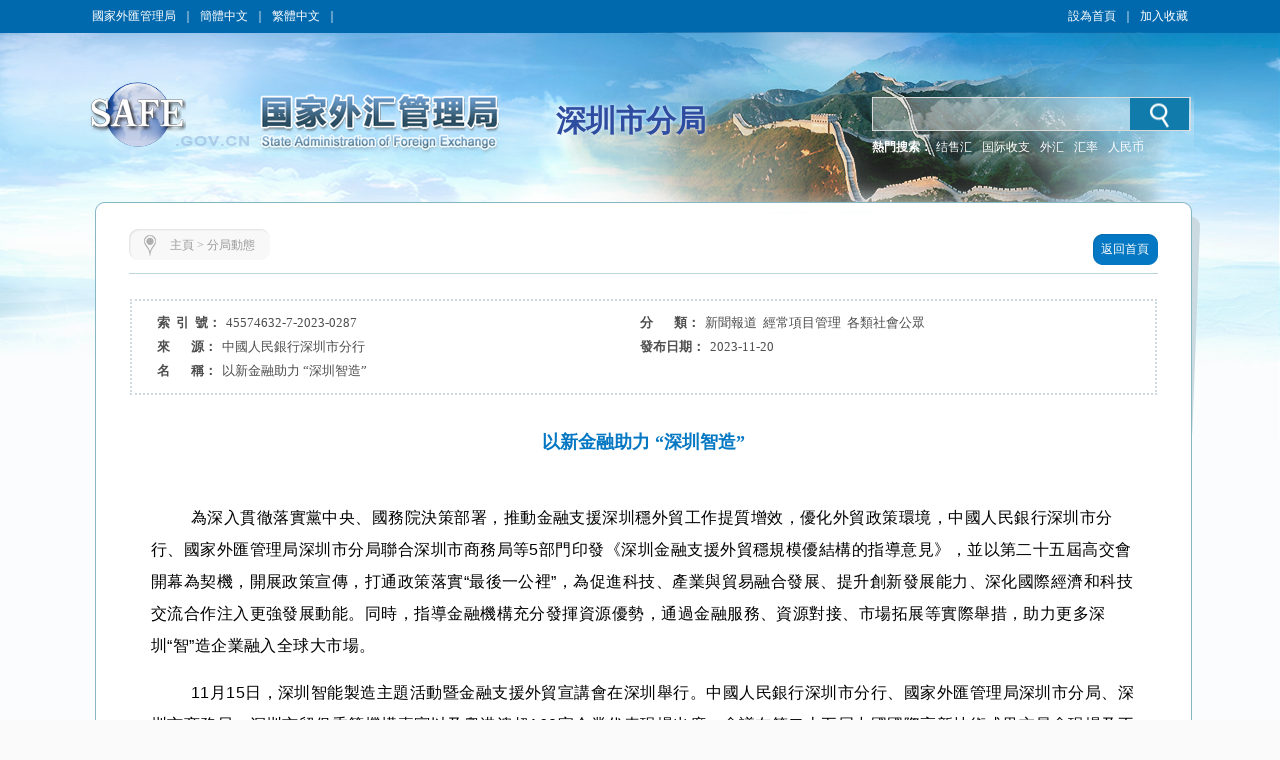

--- FILE ---
content_type: text/html;charset=UTF-8
request_url: https://www.safe.gov.cn/big5/big5/www.safe.gov.cn/shenzhen/2023/1120/1649.html
body_size: 7180
content:
<!DOCTYPE html ><html xmlns="http://www.w3.org/1999/xhtml"><head> 
  <meta http-equiv="Content-Type" content="text/html; charset=utf-8"> 
  <meta http-equiv="X-UA-Compatible" content="IE=EmulateIE8"> 
  <meta name="renderer" content="webkit"> 
    <meta name="ColumnName" content="國家外匯管理局深圳市分局">
  <meta name="SiteDomain" content="www.safe.gov.cn/shenzhen">
  <meta name="SiteIDCode" content="網站標識碼bm74320001">
  <meta name="thisColumn" content="分局動態">
  <meta name="columndisplayname" content="分局動態">
  <meta name="ArticleTitle" content="以新金融助力 “深圳智造”">
  <meta name="PubDate" content="2023-11-20">
  <meta name="ContentSource" content="中國人民銀行深圳市分行">
  <meta name="Description" content="為深入貫徹落實黨中央、國務院決策部署，推動金融支援深圳穩外貿工作提質增效，優化外貿政策環境，中國人民銀行深圳市分行、國家外匯管理局深圳市分局聯合深圳市商務局等5部門印發《深圳金融支援外貿穩規模優結構的指導意見》，並以第二十五屆高交會開幕為契機，開展政策宣傳，打通政策落實“最後一公裡”，為促進科技、產業與貿易融合發展、提升創新發展能力、深化國際經濟和科技交流合作注入更強發展動能。同時，指導金融機構充分發揮資源優勢，通過金融服務、資源對接、市場拓展等實際舉措，助力更多深圳“智”造企業融入全球大市場。" >
  <title>以新金融助力 “深圳智造”_分局動態_深圳市分局</title> 
  <script src="https://www.safe.gov.cn/shenzhen/templateresource/45995f06c43c45378312b80302deb94f/Scripts/swfobject_modified.js" type="text/javascript"></script> 
   <script type="text/javascript" src="https://www.safe.gov.cn/shenzhen/templateresource/45995f06c43c45378312b80302deb94f/js/jquery1.42.min.js"></script>
   <script type="text/javascript" src="https://www.safe.gov.cn/shenzhen/templateresource/45995f06c43c45378312b80302deb94f/js/common.js"></script>
   <script type="text/javascript" src="https://www.safe.gov.cn/shenzhen/templateresource/45995f06c43c45378312b80302deb94f/js/qrcode.js"></script> 
   <script type="text/javascript" src="https://www.safe.gov.cn/shenzhen/templateresource/45995f06c43c45378312b80302deb94f/js/html5media.js"></script>
   <script type="text/javascript" src="https://www.safe.gov.cn/shenzhen/templateresource/45995f06c43c45378312b80302deb94f/js/html5media.min.js"></script>
  <!--[if IE 6]>
<script type="text/javascript" src="https://www.safe.gov.cn/shenzhen/2023/1120/js/png.js"></script>
<script>
  DD_belatedPNG.fix('#tm_1,.tm_2,.tm_3,.tm_4,.dl,.nav_top,.nav_xia,.detail_shadow,.detail_top,.detail');
</script>
<![endif]--> 
  <link rel="stylesheet" type="text/css" href="https://www.safe.gov.cn/shenzhen/templateresource/45995f06c43c45378312b80302deb94f/css/basic.css"> 
  <link rel="stylesheet" type="text/css" href="https://www.safe.gov.cn/shenzhen/templateresource/45995f06c43c45378312b80302deb94f/css/style.css"> 
 <style type="text/css" media="screen">#FlashID {visibility:hidden}</style><style type="text/css" media="screen">#FlashID2 {visibility:hidden}</style></head> 
 <body> 
  <div class="top">
		<script type="text/javascript" src="https://www.safe.gov.cn/shenzhen/templateresource/45995f06c43c45378312b80302deb94f/js/banner.js"></script>
		<script type="text/javascript" src="https://www.safe.gov.cn/shenzhen/templateresource/45995f06c43c45378312b80302deb94f/js/sprite.js"></script>
		<link rel="stylesheet" type="text/css" href="https://www.safe.gov.cn/aidao.css">

		<div class="top_c">
			<span><a href="https://www.safe.gov.cn/safe/index.html" noconvert>國家外匯管理局</a>｜<a href="https://www.safe.gov.cn/shenzhen/" noconvert>簡體中文</a>｜<a href="https://www.safe.gov.cn/big5/"
				objid="30" noconvert id="big5Link">繁體中文</a>｜<a basehref="/www/login/loginForm" href="https://www.safe.gov.cn/shenzhen/2023/1120/1649.html" id="asone" noconvert>用戶登錄</a></span> <span style="float: right;"><a href="javascript:void(0)" class="swsy" style="float: left;"
				onClick="SetHome(window.location,document.title)">設為首頁</a><span class="sxx" style="float: left;">｜</span><a href="javascript:void(0)" class="scc"
				style="float: left;" onclick="AddFavorite(window.location,document.title)">加入收藏</a></span>
		</div>
		<img src="https://www.safe.gov.cn/shenzhen/templateresource/45995f06c43c45378312b80302deb94f/images/bg_blue_02.jpg" class="img">
	</div> 
  <div class="banner">
		<img src="https://www.safe.gov.cn/shenzhen/templateresource/45995f06c43c45378312b80302deb94f/images/cloud.png" class="cloud1" alt="">
    	<img src="https://www.safe.gov.cn/shenzhen/templateresource/45995f06c43c45378312b80302deb94f/images/cloud.png" class="cloud2" alt=""> 
		<div class="banner_swf tm_2">
			<!-- <object id="FlashID" classid="clsid:D27CDB6E-AE6D-11cf-96B8-444553540000" style="visibility: inherit;" height="217" width="1108">
				<param name="movie" value="cloud.swf" th:value="@{/templateresource/45995f06c43c45378312b80302deb94f/cloud.swf}">
				<param name="quality" value="high">
				<param name="wmode" value="transparent">
				<param name="swfversion" value="6.0.35.0">
				<param name="expressinstall" value="Scripts/expressInstall.swf">
				[if !IE]>
				<object type="application/x-shockwave-flash" data="cloud.swf" th:data="@{/templateresource/45995f06c43c45378312b80302deb94f/cloud.swf}" height="217"
					width="1108">
					<![endif]
					<param name="quality" value="high">
					<param name="wmode" value="transparent">
					<param name="swfversion" value="6.0.35.0">
					<param name="expressinstall" value="Scripts/expressInstall.swf" th:value="@{/templateresource/45995f06c43c45378312b80302deb94f/Scripts/expressInstall.swf}">
				</object>
				<![endif]
			</object> -->
		</div>
		<div class="logo tm_3">
			<!-- <img src="https://www.safe.gov.cn/shenzhen/2023/1120/star.png" class="star" alt="" th:src="@{/templateresource/45995f06c43c45378312b80302deb94f/images/star.png}"> -->
			<object id="FlashID2" classid="clsid:D27CDB6E-AE6D-11cf-96B8-444553540000" style="visibility: inherit;display: none;">
				<param name="movie" value="/shenzhen/templateresource/45995f06c43c45378312b80302deb94f/banner.swf">
				<param name="quality" value="high">
				<param name="wmode" value="transparent">
				<param name="swfversion" value="6.0.35.0">
				<param name="expressinstall" value="Scripts/expressInstall.swf">
			</object>
		</div>
		<div class="fj_mc">深圳市分局</div>
		<div class="search">
			<script type="text/javascript">
		      $(function(){
		    	  var siteid="shenzhen";
		    	  $("#siteid").val(siteid);
		      })
	      	</script>
			<div class="search_in">
				<form action="/shenzhen/search/index.html" method="get"
					onsubmit="if(document.getElementById('title').value==''){alert('請輸入檢索內容！');return false;}">
					<input name="q" id="title"> 
					<input id="siteid" type="hidden" name="siteid" value="" />
					<input type="hidden" name="order" id="order" value="releasetime"/>
					<input class="btn" value="" type="submit">
				</form>
			</div>
			<div class="search_word">
				<span style="color: #fff; font-weight: bold;">熱門搜索：</span> <span class="hot" id="searchHot"> <!-- <a href="">戰略性決策</a> <a href="">規範性檔案</a>
					<a href="">人民幣匯率中間價</a>-->
				</span>

			</div>
		</div>
	</div> 
  <div class="main_m" style="padding-bottom:81px;"> 
   <div class="main"> 
    <div class="detail"> 
     <div class="detail_shadow"></div> 
     <div class="detail_top"></div> 
     <div class="detail_con"> 
      <div class="dqwz"> 
       <div class="dqwz1"></div> 
       <div class="dqwz2"> 
        <i><img src="https://www.safe.gov.cn/shenzhen/templateresource/45995f06c43c45378312b80302deb94f/images/wz_15.jpg"></i> 
        <span>
<a href="/big5/big5/www.safe.gov.cn/shenzhen/index.html">主頁</a> >
<a href="/big5/big5/www.safe.gov.cn/shenzhen/fjdt/index.html">分局動態</a></span> 
       </div> 
       <div class="dqwz3"></div> 
       <div class="return">
        <a href="/big5/big5/www.safe.gov.cn/shenzhen/index.html"><span class="return1"></span><span class="return2">返回首頁</span><span class="return3"></span></a>
       </div> 
      </div> 
      <div class="condition"> 
       <ul> 
        <li id="syh_li"> 
         <dt>
          索  引  號：
         </dt> 
         <dd id="syh">45574632-7-2023-0287</dd> </li> 
        <li id="fl_li"> 
         <dt>
          分       類：
         </dt> 
         <dd id="fl">新聞報道  經常項目管理  各類社會公眾</dd> </li> 
        <li id="ly_li"> 
         <dt>
          來       源：
         </dt> 
         <dd id="ly">中國人民銀行深圳市分行</dd> </li> 
        <li> 
         <dt>
          發布日期：
         </dt> 
         <dd>2023-11-20</dd> </li> 
        <li style="display:flex;"> 
         <dt style=" display:table-cell;">
          名       稱： 
         </dt> 
         <dd style=" display:table-cell;">以新金融助力 “深圳智造”</dd> 
        </li>
         <li id="wh_li"> 
      <dt>
        文       號： 
      </dt> 
      <dd> 
       <span id="wh"></span> 
      </dd><div style="clear:both"></div> </li> 
       </ul> 
       <div style="clear:both;"></div> 
      </div> 
      <div class="detail_tit">以新金融助力 “深圳智造”</div> 
      <div class="detail_content"><p style="line-height: 1.5em; text-indent: 2em; margin-top: 0pt; margin-bottom: 15px;"><span style="background: rgb(255, 255, 255); color: rgb(0, 0, 0); text-transform: none; letter-spacing: 0.35pt; font-family: arial, helvetica,sans-serif; font-size: 12pt; font-style: normal; mso-spacerun: &quot;yes&quot;; mso-shading: rgb(255, 255, 255);">為深入貫徹落實黨中央、國務院決策部署，推動金融支援深圳穩外貿工作提質增效，優化外貿政策環境，中國人民銀行深圳市分行、國家外匯管理局深圳市分局聯合深圳市商務局等5部門印發《深圳金融支援外貿穩規模優結構的指導意見》，並以第二十五屆高交會開幕為契機，開展政策宣傳，打通政策落實“最後一公裡”，為促進科技、產業與貿易融合發展、提升創新發展能力、深化國際經濟和科技交流合作注入更強發展動能。同時，指導金融機構充分發揮資源優勢，通過金融服務、資源對接、市場拓展等實際舉措，助力更多深圳“智”造企業融入全球大市場。</span></p><p style="line-height: 1.5em; text-indent: 2em; margin-top: 0pt; margin-bottom: 15px;"><span style="background: rgb(255, 255, 255); color: rgb(0, 0, 0); text-transform: none; letter-spacing: 0.35pt; font-family: arial, helvetica,sans-serif; font-size: 12pt; font-style: normal; mso-spacerun: &quot;yes&quot;; mso-shading: rgb(255, 255, 255);">11月15日，深圳智能製造主題活動暨金融支援外貿宣講會在深圳舉行。中國人民銀行深圳市分行、國家外匯管理局深圳市分局、深圳市商務局、深圳市貿促委等機構嘉賓以及粵港澳超160家企業代表現場出席。會議在第二十五屆中國國際高新技術成果交易會現場及不同國家和地區的建設銀行境外機構設立了13個分會場。來自韓國、日本、馬來西亞、印度尼西亞、越南、新加坡、哈薩克、俄羅斯、澳大利亞、新西蘭、荷蘭、美國、南非等國家，及中國香港、中國澳門、中國台灣地區的50餘家企業參與對接。</span></p><p style="line-height: 1.5em; text-indent: 2em; margin-top: 0pt; margin-bottom: 15px;"><span style="background: rgb(255, 255, 255); color: rgb(0, 0, 0); text-transform: none; letter-spacing: 0.35pt; font-family: arial, helvetica,sans-serif; font-size: 12pt; font-style: normal; mso-spacerun: &quot;yes&quot;; mso-shading: rgb(255, 255, 255);">在活動主會場，深圳市商務局分享了今年1月至10月深圳出口實現全國大中城市“三十連冠”的逆勢增長成績，介紹了市委市政府高度重視外貿高質量發展，聚焦外貿企業關切需求，圍繞金融、外匯、稅收和通關等領域不斷強化服務支撐，著力優化外貿企業營商發展環境和政策支援的舉措。</span></p><p style="line-height: 1.5em; text-indent: 2em; margin-top: 0pt; margin-bottom: 15px;"><span style="background: rgb(255, 255, 255); color: rgb(0, 0, 0); text-transform: none; letter-spacing: 0.35pt; font-family: arial, helvetica,sans-serif; font-size: 12pt; font-style: normal; mso-spacerun: &quot;yes&quot;; mso-shading: rgb(255, 255, 255);">國家外匯管理局深圳市分局對《深圳金融支援外貿穩規模優結構的指導意見》的編製背景、總體原則、主要內容進行了宣講及詳細解讀。深圳建行分享介紹了金融支援外貿穩規模優結構服務方案，向企業推介了跨境直貸、跨境銀團、“跨境快貸”“關銀一KEY通”“跨境易支付”“建行全球撮合家”等產品和服務，切實為企業解決跨境貿易與投資實際需求，引導企業建立匯率中性理念，幫助企業享受銀行優質跨境結算服務、產品紅利和優惠政策，助力外貿企業降本增效、抵禦風險。</span></p><p style="line-height: 1.5em; text-indent: 2em; margin-top: 0pt; margin-bottom: 15px;"><span style="background: rgb(255, 255, 255); color: rgb(0, 0, 0); text-transform: none; letter-spacing: 0.35pt; font-family: arial, helvetica,sans-serif; font-size: 12pt; font-style: normal; mso-spacerun: &quot;yes&quot;; mso-shading: rgb(255, 255, 255);">在活動主會場，優必選科技、康佳集團、元征科技、朗華集團等4家企業向現場以及海外客戶推介了機器人、智能家電、家用戶外儲能等智能製造產品、先進的汽車檢修技術和“全國首家工業服務平台”等先進服務。</span></p><p style="line-height: 1.5em; text-indent: 2em; margin-top: 0pt; margin-bottom: 15px;"><span style="background: rgb(255, 255, 255); color: rgb(0, 0, 0); text-transform: none; letter-spacing: 0.35pt; font-family: arial, helvetica,sans-serif; font-size: 12pt; font-style: normal; mso-spacerun: &quot;yes&quot;; mso-shading: rgb(255, 255, 255);">主會場還設立了深圳智能製造產品展示區，正浩創新等9家企業現場展示了機器人、家用戶外儲能、智能家電、靈動電單車、智能攝像器材、電動滑板車、智能投影、智能支付終端等產品和服務。在前期撮合對接基礎上，康佳集團、優必選科技、音科思（深圳）、飛道科技等5家境內企業與境外企業現場集中籤約。</span></p><p style="line-height: 1.5em; text-indent: 2em; margin-top: 0pt; margin-bottom: 15px;"><span style="background: rgb(255, 255, 255); color: rgb(0, 0, 0); text-transform: none; letter-spacing: 0.35pt; font-family: arial, helvetica,sans-serif; font-size: 12pt; font-style: normal; mso-spacerun: &quot;yes&quot;; mso-shading: rgb(255, 255, 255);">高交會分會場還策划了國際業務成果展示、現場洽談、線上洽談等環節，與深圳市創新投資集團（深創投）、深圳市天使投資引導基金有限公司（深圳天使母基金）聯合為高交會參展企業提供項目路演平台，與風投創投機構對接機會，為企業提供全方位貿易、項目、資本等撮合服務，構建跨境貿易與投資合作橋樑。</span></p><p style="line-height: 1.5em; text-indent: 2em; margin-top: 0pt; margin-bottom: 15px;"><span style="background: rgb(255, 255, 255); color: rgb(0, 0, 0); text-transform: none; letter-spacing: 0.35pt; font-family: arial, helvetica,sans-serif; font-size: 12pt; font-style: normal; mso-spacerun: &quot;yes&quot;; mso-shading: rgb(255, 255, 255);">除了線下會場，還有25家企業在“建行全球撮合家”平台數字展廳展示深圳製造產品。活動期間同步開設的線上一對一洽談室，為未能到場的境內外企業也提供相互了解與對接的機會，多家境內外企業達成初步合作意向。</span></p><p style="line-height: 1.5em; text-indent: 2em; margin-top: 0pt; margin-bottom: 15px;"><span style="background: rgb(255, 255, 255); color: rgb(0, 0, 0); text-transform: none; letter-spacing: 0.35pt; font-family: arial, helvetica,sans-serif; font-size: 12pt; font-style: normal; mso-spacerun: &quot;yes&quot;; mso-shading: rgb(255, 255, 255);">為更好提供金融服務，活動主會場與高交會分會場均設立了跨境金融政策諮詢台，由跨境業務專家現場向與會企業提供跨境金融政策諮詢服務。</span><span style="background: rgb(255, 255, 255); color: rgb(0, 0, 0); text-transform: none; letter-spacing: 0.35pt; font-family: &quot;Arial&quot;; font-size: 12pt; font-style: normal; mso-spacerun: &quot;yes&quot;; mso-shading: rgb(255, 255, 255);"></span></p><p></p></div>
      
      <center>
      <div id="moeCode" class="mhide">
	    <canvas width="160" height="160" style="display: none;">
		</canvas>
	  </div>
	  </center>
       
      <div class="detail_gn" style="padding: 10px 0">
    <!-- BEGIN -->
	<!-- <div class="bdsharebuttonbox" style="float: left;margin: 0 0 0 10px;">
	<span style="float: left;">分享到：</span>
	<a href="/big5/big5/www.safe.gov.cn/shenzhen/2023/1120/1649.html" class="bds_tsina" data-cmd="tsina" title="分享到新浪微博"></a>
	<a href="/big5/big5/www.safe.gov.cn/shenzhen/2023/1120/1649.html" class="bds_tqq" data-cmd="tqq" title="分享到騰訊微博"></a>
	<a href="/big5/big5/www.safe.gov.cn/shenzhen/2023/1120/1649.html" class="bds_people" data-cmd="people" title="分享到人民微博"></a>
	<a href="/big5/big5/www.safe.gov.cn/shenzhen/2023/1120/1649.html" class="bds_weixin" data-cmd="weixin" title="分享到微信"></a>
	<a href="/big5/big5/www.safe.gov.cn/shenzhen/2023/1120/1649.html" class="bds_more" data-cmd="more"></a>
	</div> -->
	<script>
	/*<![CDATA[*/ 
	window._bd_share_config={
		"common":{
			"bdSnsKey":{},
			"bdText":"",
			"bdMini":"2",
			"bdMiniList":["mshare","tsina","weixin","people","copy"],
			"bdPic":"",
			"bdStyle":"0",
			"bdSize":"24"
		},
		"share":{}
	};
	(function() {
		var ma = document.createElement('script');
		ma.type = 'text/javascript';
		ma.async = true;
		ma.src = "/static/api/js/share.js?v=89860593.js?cdnversion="+~(-new Date()/36e5);
		var s = document.getElementsByTagName('script')[0];
		s.parentNode.insertBefore(ma, s);
	})();
	/*]]>*/
	</script>
	<!-- END -->
       <span style="float:right;">
       <a href="https://www.safe.gov.cn/shenzhen/2023/1120/1649.html" onclick="javascript:window.print()">【列印】</a> 
        <a href="https://www.safe.gov.cn/shenzhen/2023/1120/1649.html" onclick="javascript:window.close()">【關閉】</a> 
       </span> 
      </div> 
     </div> 
    </div> 
    <div style="clear:both;"></div> 
   </div> 
  </div> 
  <div style="background: #004fa1">
  <div class="foot">
		<p>
			<a href="/big5/big5/www.safe.gov.cn/shenzhen/flsm/index.html" target="_blank">法律聲明</a> | <a href="/big5/big5/www.safe.gov.cn/shenzhen/lxwm/index.html" target="_blank">聯繫我們</a> | <a href="javascript:void(0)" onClick="SetHome(window.location,document.title)">設為首頁</a> | <a href="javascript:void(0)"
				objid="996" onclick="AddFavorite(window.location,document.title)">加入收藏</a>
		</p>
	</div>
   
   <div id="fjdz"><p>國家外匯管理局深圳市分局主辦 著作權所有 授權轉載 最佳解析度:1280*768</p></div> 
   <div id="fjbs" class="foot1">
	 <p><span>網站標識碼bm74320001</span><a target="_blank" href="http://beian.miit.gov.cn">  京ICP備06017241號</a>  
	 <img src="https://www.safe.gov.cn/shenzhen/templateresource/45995f06c43c45378312b80302deb94f/images/guohui.png">
	 <a href="https://beian.mps.gov.cn/#/query/webSearch?code=11040102700061" rel="noreferrer" target="_blank">京公網安備11040102700061</a></p>
	</div>
   
	<div id="bottom">
		<p style="vertical-align: middle; height: 73px;">
			<a href="http://bszs.conac.cn/sitename?method=show&id=0726C5D78EF743C3E053012819AC29BA" target="_blank"><img
				src="/shenzhen/templateresource/45995f06c43c45378312b80302deb94f/images/foot_13.jpg" style="vertical-align: middle;"></a><a id="zhaocuo" href="/big5/big5/zfwzgl.www.gov.cn/exposure/jiucuo.html?site_code=bm74320001&amp;url=http%3A%2F%2Fwww.safe.gov.cn" target="_blank"><img
				src="/shenzhen/templateresource/45995f06c43c45378312b80302deb94f/images/foot_16.jpg" style="vertical-align: middle;"></a>
		</p>
		<script>
/*<![CDATA[*/  
	var CONSTSITEID = "shenzhen";
	var COLUMNID = "fjdt";
	var TID = "3c18032678bc42be934cf368ddbeef84";
	var TYPE="content";
	var RELEASENAME= "\u5916\u6C47\u7EFC\u5408\u5904";
	var RELEASEID= "whzh440300";
	var TITLE= "\u4EE5\u65B0\u91D1\u878D\u52A9\u529B \u201C\u6DF1\u5733\u667A\u9020\u201D";
	var RELEASETIME= "2023-11-20 09:50:04";
	var CATEGORYID= 0;
/*]]>*/
</script>
	<SCRIPT type=text/javascript>
		var _maq = _maq || [];
		_maq.push([ '_setAccount', 'whj' ]);
		var __type = '3';
		__type = (TYPE == 'list' ? '2' : __type);
		__type = (TYPE == 'index' ? '1' : __type);
		_maq.push([ 'type', __type ]);
		_maq.push([ 'site', CONSTSITEID ]);
		_maq.push([ 'catalog', CONSTSITEID ]);
		_maq.push([ 'info', TID ]);
		_maq.push([ 'editor', RELEASEID ]);
		_maq.push([ 'pubtime', RELEASETIME ]);
		(function() {
			var ma = document.createElement('script');
			ma.type = 'text/javascript';
			ma.async = true;
			ma.src = '/stat/s.js';
			var s = document.getElementsByTagName('script')[0];
			s.parentNode.insertBefore(ma, s);
		})();
	</SCRIPT>
	<!-- <script type="text/javascript" th:src="${tongjiURL}"></script> -->
	<script type="text/javascript">
	// 判斷是否是Firefox瀏覽器
   function JudgeBrowser() {
   	var userAgent = navigator.userAgent; // 取得瀏覽器的userAgent字元串
   	var isOpera = userAgent.indexOf("Opera") > -1; // 判斷是否Opera瀏覽器
   	var isIE = userAgent.indexOf("compatible") > -1 && userAgent.indexOf("MSIE") > -1 && !isOpera; // 判斷是否IE瀏覽器
   	var isFF = userAgent.indexOf("Firefox") > -1; // 判斷是否Firefox瀏覽器
   	var isSafari = userAgent.indexOf("Safari") > -1; // 判斷是否Safari瀏覽器
   	var isCE = userAgent.indexOf("Chrome") > -1; // 判斷是否Chrome瀏覽器
   	if (isIE) {
   		var IE5 = IE55 = IE6 = IE7 = IE8 = false;
   		var reIE = new RegExp("MSIE (\\d+\\.\\d+);");
   		reIE.test(userAgent);
   		var fIEVersion = parseFloat(RegExp["$1"]);
   		IE55 = fIEVersion == 5.5;
   		IE6 = fIEVersion == 6.0;
   		IE7 = fIEVersion == 7.0;
   		IE8 = fIEVersion == 8.0;
   		IE9 = fIEVersion == 9.0;
   		if (IE55) {
   			return "IE55";
   		}
   		if (IE6) {
   			return "IE6";
   		}
   		if (IE7) {
   			return "IE7";
   		}
   		if (IE8) {
   			return "IE8";
   		}
   		if (IE9) {
   			return "IE9";
   		}
   	}// isIE end
   	if (isFF) {
   		return "FF";
   	}
   	if (isOpera) {
   		return "Opera";
   	}
   }
   if (JudgeBrowser() == "IE55" || JudgeBrowser() == "IE6" || JudgeBrowser() == "IE7" || JudgeBrowser() == "IE8" || JudgeBrowser() == "IE9") {
		$(".cloud1").attr("style","display:none");	
		$(".cloud2").attr("style","display:none");
	}
   </script>
	</div>
	 
  </div>
  <script type="text/javascript">
swfobject.registerObject("FlashID");
swfobject.registerObject("FlashID2");
</script>   
 <script type="text/javascript">
$(function(){
	contentPageWrap();
});
</script> 
</body></html>


--- FILE ---
content_type: text/css
request_url: https://www.safe.gov.cn/shenzhen/templateresource/45995f06c43c45378312b80302deb94f/css/style.css
body_size: 12204
content:
@charset "utf-8";
/* CSS Document */

html{width:100%;margin:0 auto;background: #fafafa;}
body{width:1280px;background:url(../images/bg_blue_02.jpg) no-repeat center 32px; background-color:#fafcfd; background-size:100% auto; margin:0 auto; padding:0;font-family:"Microsoft YaHei";z-index:1;}
body .img{width: 100%;z-index: -1; margin:0; position:relative; left:0;top:0;display: none}
a{ text-decoration:none;}

body{position: relative;}
#control{display:none;}
.anilogo{position: absolute; left:86px; top:66px; z-index: 99;}
/* ####首页样式#### */
.top{width:100%;height:32px;padding:0;margin:0 auto;background:#0069ae;}
.top_c{width:1108px;height:32px;padding:0;margin:0 auto;line-height:32px;font-size:12px;font-family:"Microsoft YaHei";color:#fff;}
.top_c span{float:left;}
.top_c span a{padding:0 6px;color:#fff; text-decoration:none; position:relative;}



.banner{width:1108px;height:170px;padding:0;margin:0 auto; overflow:hidden; position:relative;}
.banner_swf{height:170px;padding:0; position: relative; z-index: 0;margin:0;width:100%; background:url(../images/banner_bg_03.png) no-repeat 420px -10px;}
.banner_swf object1{ float:right;}
/* css3动画样式*/
.banner{}
.banner .cloud1{  animation: myfirst 140s linear -20s infinite; height:100px; position: absolute;top:50px; z-index: 1; opacity: .3;}
.banner .cloud2{  animation: myfirst 70s linear -30s infinite; height:100px; position: absolute;top:50px; z-index: 2; opacity: .3;}
.banner .cloud3{  animation: myfirst 100s linear 2s infinite; height:150px; position: absolute;top:60px; z-index: 3; opacity: .3;}

@keyframes myfirst { 
    0% {left:1200px;} 
    100% {left:-1200px;} 
}
@keyframes spin{
	0%{ opacity: 0;}
	5%{ opacity: 1;}
	6%{opacity: 0;}
	15%{ opacity: 1;}
	16%{ opacity: 0;}
	20%{ opacity: 1;}
	50%{ opacity: 0;}
	75%{ opacity: 1;}
	100%{transform: rotate(1turn); opacity: 1;}
}
.logo .star{
    position: absolute; left:35px; top:-10px;
    width: 40px;
    height:40px;
	animation:spin 8s infinite linear;
	transform-origin: 50% 55px;
}

.fj_mc{white-space:nowrap;font-size:30px;font-family:"Microsoft YaHei";color:#2e4ca0; position:absolute;bottom:60px;left:470px;font-weight:bold; z-index:150; text-shadow:#fff 0 0 4px;}
.logo{width:459px;height:87px;padding:6px 0 0 2px;margin:0; position:absolute;z-index:120; left:0;top:35px;background:url(../images/logo_06.png) no-repeat left center;}
.search{width:317px;height:69px;padding:0;margin:0; position:absolute; z-index:2; right:5px;top:65px; z-index:150;  }
.search_in{width:317px;height:32px;padding:0;margin:0;border:#dbdbdb 1px solid;background:url(../images/sezrch_bgop_03.png) repeat-x left top; _overflow:hidden;}
.search_in input{width:247px;height:22px;line-height:27px;padding:5px 5px;margin:0;border:none;outline:none; float:left;background:none;}
.search_in input.btn{width:59px;height:32px;padding:0;margin:0;border:none;outline:none; float:left;background:url(../images/top_search_03.jpg) no-repeat left center; cursor:pointer;}
.search_word{width:340px;height:30px;line-height:30px;padding:0;margin:0;}
.search_word span{height:30px;line-height:30px;margin:0;font-size:12px;font-family:"Microsoft YaHei";color:#e20808;font-weight:bold;}
.search_word a{height:30px;line-height:30px;padding:0 15p 0 0;margin:0;color:#fff;font-size:12px;font-family:"Microsoft YaHei"; font-weight:normal; text-decoration:none;}

.hot a {padding-right: 10px;color: #fff}

.main_m{width:100%;min-height:300px;padding:0 0 51px 0;margin:0 auto;background-image:url(../images/bottom_bg_02.jpg);background-repeat:no-repeat;background-position:bottom left;background-size:100% auto;}
.main{width:1108px;height:auto;padding:0;margin:0 auto;}
.nav{width:274px;height:388px;padding:0;margin:0; float:left;}

	#nav{ position:relative; z-index:20; width:100%;position:relative;}
	#nav .mainCate{  padding:0; zoom:1;height:62px;width:272px;margin-bottom:2px; background:url(../images/nav_btn_06.jpg) no-repeat right center #016aae;border:#016aae 1px solid;float:left;display:block;}
	#nav .mainCate:hover{ background:url(../images/nav_on_btn_03.jpg) no-repeat right center #fff;border-right:#fff 1px solid;border-left:#016aae 1px solid;border-top:#016aae 1px solid;border-bottom:#016aae 1px solid;}
	#nav h3{width:170px; height:62px;padding-left:72px;padding-right:30px; line-height: 62px; font-size: 18px;font-family:"Microsoft YaHei";color:#fff; font-weight:blod; overflow:hidden;float:left;word-wrap:break-word; white-space:normal;display:block}
	#nav h3 a{color:#fff; text-decoration:none; font-weight:bold;}
	#nav h3 a:hover{color:#0069ae;font-weight:bold;}
	#nav h3:hover a{color:#0069ae;font-weight:bold;}
	#nav .subCate{ display:none;/*Ĭ������*/  background:#fff; position:absolute; left:273px;  width:833px;height:372px;border-top:#0069ae 1px solid;border-right:#0069ae 1px solid;border-bottom:#0069ae 1px solid;  padding:10px 0;top:0px; overflow:hidden;}
	
	.nav_jgzn1{width:780px;height:371px;padding:10px 27px 10px 26px;margin:0; overflow:hidden;}
	.nav_jgzn1 img{float:left;margin-top:50px;padding:0 6%;}
	
	
	.nav_jgzn{width:780px;height:371px;padding:10px 27px 10px 26px;margin:0; overflow:hidden;}
	.nav_jgzn ul{width:100%;height:371px;padding:0;margin:0;}
	.nav_jgzn ul li{width:100%;height:48px;padding:0;margin:5px 0 10px 0;background:url(../images/jgzn_bg_03.png) repeat; text-align:center; position:relative; overflow:hidden;}
	.nav_jgzn ul li a{ display:block; text-align:center;width:100%;}
	.nav_jgzn ul li a img{ margin-top:5px;}
	.nav_jgzn ul li .bg_left{width:110px;height:48px; position:absolute;padding:0;margin:0;background:url(../images/jgzn_bg_01.png) no-repeat left center;top:0; left:0;}
	.nav_jgzn ul li .bg_right{width:110px;height:48px; position:absolute;padding:0;margin:0;background:url(../images/jgzn_bg_05.png) no-repeat left center;top:0; right:0;}
	#nav .on{color:#0069ae;}
	#nav .on h3 a{ color:#0069ae;}
	#nav .on .subCate{ display:block !important; }
	#nav li .nav_01{background:url(../images/nav_1_03.jpg) no-repeat 25px center;}
	#nav li .nav_01:hover{background:url(../images/nav_white_03.jpg) no-repeat 25px center;color:#0069ae;font-weight:bold;}
	#nav li.on h3.nav_01{background:url(../images/nav_white_03.jpg) no-repeat 25px center;color:#0069ae;font-weight:bold;}
	#nav li.on h3.nav_01:hover{background:url(../images/nav_white_03.jpg) no-repeat 25px center;color:#0069ae;font-weight:bold;}

	#nav li .nav_02{background:url(../images/nav_2_03.jpg) no-repeat 25px center;}
	#nav li .nav_02:hover{background:url(../images/nav_white_06.jpg) no-repeat 25px center;color:#0069ae;font-weight:bold;}
	#nav li.on h3.nav_02{background:url(../images/nav_white_06.jpg) no-repeat 25px center;color:#0069ae;font-weight:bold;}
	#nav li.on h3.nav_02:hover{background:url(../images/nav_white_06.jpg) no-repeat 25px center;color:#0069ae;font-weight:bold;}
	
	#nav li .nav_03{background:url(../images/fj_03.jpg) no-repeat 25px center;}
	#nav li .nav_03:hover{background:url(../images/fj_blue_03.jpg) no-repeat 25px center;color:#0069ae;font-weight:bold;}
	#nav li.on h3.nav_03{background:url(../images/fj_blue_03.jpg) no-repeat 25px center;color:#0069ae;font-weight:bold;}
	#nav li.on h3.nav_03:hover{background:url(../images/fj_blue_03.jpg) no-repeat 25px center;color:#0069ae;font-weight:bold;}
	
	#nav li .nav_04{background:url(../images/nav_3_03.jpg) no-repeat 25px center;}
	#nav li .nav_04:hover{background:url(../images/nav_white_08.jpg) no-repeat 25px center;color:#0069ae;font-weight:bold;}
	#nav li.on h3.nav_04{background:url(../images/nav_white_08.jpg) no-repeat 25px center;color:#0069ae;font-weight:bold;}
	#nav li.on h3.nav_04:hover{background:url(../images/nav_white_08.jpg) no-repeat 25px center;color:#0069ae;font-weight:bold;}
	
	#nav li .nav_05{background:url(../images/fj_07.jpg) no-repeat 25px center;}
	#nav li .nav_05:hover{background:url(../images/fj_blue_07.jpg) no-repeat 25px center;color:#0069ae;font-weight:bold;}
	#nav li.on h3.nav_05{background:url(../images/fj_blue_07.jpg) no-repeat 25px center;color:#0069ae;font-weight:bold;}
	#nav li.on h3.nav_05:hover{background:url(../images/fj_blue_07.jpg) no-repeat 25px center;color:#0069ae;font-weight:bold;}


	#nav li .nav_06{background:url(../images/fj_ts_11.jpg) no-repeat 25px center;}
	#nav li .nav_06:hover{background:url(../images/fj_ts_blue_11.jpg) no-repeat 25px center;color:#0069ae;font-weight:bold;}
	#nav li.on h3.nav_06{background:url(../images/fj_ts_blue_11.jpg) no-repeat 25px center;color:#0069ae;font-weight:bold;}
	#nav li.on h3.nav_06:hover{background:url(../images/fj_ts_blue_11.jpg) no-repeat 25px center;color:#0069ae;font-weight:bold;}

	#nav li .nav_07{background:url(../images/fj_11.jpg) no-repeat 25px center;}
	#nav li .nav_07:hover{background:url(../images/fj_blue_11.jpg) no-repeat 25px center;color:#0069ae;font-weight:bold;}
	#nav li.on h3.nav_07{background:url(../images/fj_blue_11.jpg) no-repeat 25px center;color:#0069ae;font-weight:bold;}
	#nav li.on h3.nav_07:hover{background:url(../images/fj_blue_11.jpg) no-repeat 25px center;color:#0069ae;font-weight:bold;}




/* 分局动态导航样式 */
	.nav_whxw{width:780px;height:370px;padding:0 27px 0 26px;margin:0; overflow:hidden;}
	.nav_whxw h4{width:100%;padding:8px 0 5px 0;margin:0;font-size:18px;color:#0069ae;font-family:"Microsoft YaHei";font-weight:bold; text-align:center;line-height:30px;}
	.nav_whxw h4 a{color:#0069ae; text-decoration:none;}
	.nav_whxw p{width:100%;padding:5px 0 20px 0;margin:0;font-size:14px;color:#8a8989;font-family:"Microsoft YaHei";font-weight:normal; text-align:left;line-height:24px; text-indent:2em;height:48px; overflow:hidden;}
	.nav_whxw p a{font-weight:normal;color:#8a8989;text-decoration:none;}
	.nav_whxw p a:hover{font-weight:normal;text-decoration:underline;}
    .notice { width: 100%;overflow: hidden; }
	.notice .tab-hd { min-height: 30px; border-bottom:#c70707 1px solid;color: #0069ae; font-family:"Microsoft YaHei";font-size:14px;font-weight:bold;width:100%;}
	.notice .tab-hd ul {padding:0;margin:0; display:table;}
	.notice .tab-hd li{  min-height: 30px; line-height: 22px;padding:4px 0;border-right:20px #fff solid; display:table-cell; text-align:center; vertical-align:middle;*float:left;_width:auto;_float:left; white-space:nowrap;}
	.notice .tab-hd li:hover{ background:url(../images/red_btn_03.jpg) no-repeat bottom center;}
	.notice .tab-hd li a{ display:block; padding:0; color: #0069ae; text-decoration:none; }
	.notice .tab-hd li a:hover{ color:#c70707; }
	.notice .tab-hd li.on{color:#c70707; background:url(../images/red_btn_03.jpg) no-repeat bottom center;padding: 10px 0;}
	.notice .tab-hd li.on a{color:#c70707;}
	.notice .tab-bd {padding:6px 15px 7px 8px;  }
	.notice .tab-bd ul{ overflow:hidden; zoom:1; }
	.notice .tab-bd li { height: 30px; line-height: 30px; padding:0; overflow: hidden; width:100%; float: left;font-size:14px;font-family:"Microsoft YaHei";color:#4e4e4e;  background:url(../images/btn_15.jpg) no-repeat left 14px;}
	.notice .tab-bd li dt{ height: 30px; line-height: 30px; padding:0 0 0 15px;  width:80%; float: left; }
	.notice .tab-bd li dt a{ color:#4e4e4e; text-decoration:none; }
	.notice .tab-bd li dt a:hover{ color:#c00; }
	.notice .tab-bd li dd{ height: 30px; line-height: 30px; padding:0;float:right;width:15%; text-align:right; }

/* 政策法规 */
	.nav_zcfg{width:780px;height:370px;padding:0 27px 0 26px;margin:0; overflow:hidden;}
	.nav_zcfg .tab-hd {border-bottom:#c70707 1px solid;color: #0069ae; font-family:"Microsoft YaHei";font-size:14px;font-weight:bold;*float:left;*width:100%;}
	.nav_zcfg .tab-hd ul {padding:0;margin:10px 0 0 0; display:table;*float:left;*width:100%;}
	.nav_zcfg .tab-hd li{height:45px;padding-bottom:15px;line-height: 20px;border-right:32px #fff solid;max-width:75px; text-align:center; vertical-align:middle; display:table-cell;cursor:pointer;*float:left;_width:74px;_border-right:25px #fff solid;}
	
	.nav_zcfg .tab-hd li:hover{ background:url(../images/red_btn_03.jpg) no-repeat bottom center;}
	.nav_zcfg .tab-hd li a{ height:45px; display:block;color: #0069ae; text-decoration:none;vertical-align:middle; display:table-cell; }
	.nav_zcfg .tab-hd li a:hover{color:#c70707;}
	.nav_zcfg .tab-hd li.on{color:#c70707; background:url(../images/red_btn_03.jpg) no-repeat bottom center; vertical-align:middle; display:table-cell;cursor:pointer;  }
	.nav_zcfg .tab-hd li.on a{color:#c70707;}
	.nav_zcfg .tab-bd {width:100%; *float:left;_float:left; }
	.nav_zcfg .tab-bd ul{ overflow:hidden; zoom:1;padding:7px 15px 7px 8px; }
	.nav_zcfg .tab-bd li { height: 32px; line-height: 32px; padding:0; overflow: hidden; width:100%; float: left;font-size:14px;font-family:"Microsoft YaHei";color:#4e4e4e;  background:url(../images/btn_15.jpg) no-repeat left  14px;}
	.nav_zcfg .tab-bd li dt{ height: 32px; line-height: 32px; padding:0 0 0 15px;  width:80%; float: left; }
	.nav_zcfg .tab-bd li dt a{ color:#4e4e4e; text-decoration:none; }
	.nav_zcfg .tab-bd li dt a:hover{ color:#c00; }
	.nav_zcfg .tab-bd li dd{ height: 32px; line-height: 32px; padding:0;float:right; width:15%; text-align:right; }



/* 管理信息 */
    .nav_glxx {width:780px;height:370px;padding:0 27px 0 26px;margin:0; overflow:hidden;}
	.nav_glxx .tab-hd {min-height:40px; border-bottom:#c70707 1px solid;color: #0069ae; font-family:"Microsoft YaHei";font-size:14px;font-weight:bold;width:100%;}
	.nav_glxx .tab-hd ul {padding:0;margin:0; display:table; }
	.nav_glxx .tab-hd li{ min-height:20px;line-height: 20px;border-right:20px #fff solid;padding:10px 0;display:table-cell; text-align:center; vertical-align:middle;*float:left;}
	.nav_glxx .tab-hd li:hover{ background:url(../images/red_btn_03.jpg) no-repeat bottom center;  }
	.nav_glxx .tab-hd li a{ display:block; padding:0; color: #0069ae; text-decoration:none; }
	.nav_glxx .tab-hd li a:hover{ color:#c70707;  }
	.nav_glxx .tab-hd li.on a{display:block;padding:0;color:#c70707;    }
	.nav_glxx .tab-hd li.on{display:block;padding:10px 0;color:#c70707; background:url(../images/red_btn_03.jpg) no-repeat bottom center;   }
	.nav_glxx .tab-bd {padding:7px 15px 7px 8px;  }
	.nav_glxx .tab-bd ul{ overflow:hidden; zoom:1;height:256px; overflow:hidden; }
	.nav_glxx .tab-bd li { height: 33px; line-height: 33px; padding:0; overflow: hidden; width:100%; float: left;font-size:14px;font-family:"Microsoft YaHei";color:#4e4e4e;  background:url(../images/btn_15.jpg) no-repeat left 14px;}
	.nav_glxx .tab-bd li dt{ height: 33px; line-height: 33px; padding:0 0 0 15px;  width:80%; float: left; }
	.nav_glxx .tab-bd li dt a{ color:#4e4e4e; text-decoration:none; }
	.nav_glxx .tab-bd li dt a:hover{ color:#c00; }
	.nav_glxx .tab-bd li dd{ height: 33px; line-height: 33px; padding:0;float:right;width:15%; text-align:right;}
	.nav_glxx .tab-bd .xzgs{width:45%;padding-left:15px;float:left;height:39px;background:#e0f4fe; text-align:center;font-size:14px;color:#0069ae;line-height:39px; position:relative; z-index:1;font-family:"Microsoft YaHei";font-weight:bold;margin-top:20px;}
	.nav_glxx .tab-bd .xzgs i.l_1{width:13px;height:39px; position:absolute;left:0;top:0;background:url(../images/glxx_bg_03.jpg) no-repeat left center; z-index:2;}
	.nav_glxx .tab-bd .xzgs i.l_2{width:13px;height:39px; position:absolute;right:0;top:0;background:url(../images/glxx_bg_05.jpg) no-repeat left center; z-index:2;}
    .nav_glxx .tab-bd .xzgs a{width:100%;height:39px; position:absolute;left:0;top:0; z-index:5;line-height:39px;color:#0069ae;}


/* 出版社 */
    .nav_cbw {width:780px;height:370px;padding:0 27px 0 26px;margin:0; overflow:hidden;}
	.nav_cbw .tab-hd {min-height:40px; border-bottom:#c70707 1px solid;color: #0069ae; font-family:"Microsoft YaHei";font-size:14px;font-weight:bold;width:100%;}
	.nav_cbw .tab-hd ul {padding:0;margin:0; display:table; }
	.nav_cbw .tab-hd li{ min-height:20px;line-height: 20px;border-right:20px #fff solid;padding:10px 0;display:table-cell; text-align:center; vertical-align:middle;*float:left;}
	.nav_cbw .tab-hd li:hover{ background:url(../images/red_btn_03.jpg) no-repeat bottom center;  }
	.nav_cbw .tab-hd li a{ display:block; padding:0; color: #0069ae; text-decoration:none; }
	.nav_cbw .tab-hd li a:hover{ color:#c70707;  }
	.nav_cbw .tab-hd li.on a{display:block;padding:0;color:#c70707;    }
	.nav_cbw .tab-hd li.on{display:block;padding:10px 0;color:#c70707; background:url(../images/red_btn_03.jpg) no-repeat bottom center;   }
	.nav_cbw .tab-bd {padding:7px 15px 7px 8px;  }
	.nav_cbw .tab-bd ul{ overflow:hidden; zoom:1;  height:288px; overflow:hidden;}
	.nav_cbw .tab-bd li { height: 33px; line-height: 33px; padding: 0; overflow: hidden; width:100%; float: left;font-size:14px;font-family:"Microsoft YaHei";color:#4e4e4e;  background:url(../images/btn_15.jpg) no-repeat left 14px;}
	.nav_cbw .tab-bd li dt{ height: 33px; line-height: 33px; padding:0 0 0 15px;  width:80%; float: left; }
	.nav_cbw .tab-bd li dt a{ color:#4e4e4e; text-decoration:none; }
	.nav_cbw .tab-bd li dt a:hover{ color:#c00; }
	.nav_cbw .tab-bd li dd{ height: 33px; line-height: 33px; padding:0;float:right;width:15%; text-align:right; }

.news_pic{width:823px;height:317px;border:#e1ebf1 2px solid;padding:0;margin:0; float:right; position:relative;z-index:2; overflow:hidden;}
/* .news_pic img{width:823px;height:324px;border:none; position:relative;z-index:3;} */


/* 分局动态无轮显样式 */
	.news_pic_fj{width:100%;height:324px;padding:0;margin:0; overflow:hidden; position:absolute;top:0;left:0;z-index:10;background:#fff;}
    .news_pic_fjbt {height:36px;color: #fff; font-family:"Microsoft YaHei";font-size:14px;font-weight:bold;width:auto; overflow:hidden; display:block;height:36px;padding:0 0 4px 0;line-height:36px;text-align:center; text-decoration:none;white-space:nowrap;background:url(../images/triangle_11.jpg) no-repeat bottom center;float:left;_width:64px; }
	.news_pic_fjbt a{display:block;padding:0 16px;color: #fff;background:#1575be;width:auto;height:36px;}	

	.news_pic_fj h4{width:100%;padding:0px 0 5px 0;margin:0;font-size:14px;color:#1575be;font-family:"Microsoft YaHei";font-weight:bold; text-align:center;line-height:30px;height:30px; overflow:hidden; float:left;}
	.news_pic_fj h4 a{color:#0069ae; text-decoration:none;padding:0 10px;}
	.news_pic_fj p{padding:0px 0 10px 0;margin:0 10px;font-size:14px;color:#8a8989;font-family:"Microsoft YaHei";font-weight:normal; text-align:left;line-height:24px;height:44px; overflow:hidden; text-indent:2em; float:left;border-bottom:#b1cfdd 1px dotted;_display:inline-block;}
	.news_pic_fj p a{font-weight:normal;color:#8a8989;text-decoration:none;padding:0; display:block;}
	.news_pic_fj p a:hover{font-weight:normal;text-decoration:underline;}
    .news_pic_fj_l { width: 100%;overflow: hidden; float:left; }
	.news_pic_fj_l ul{ overflow:hidden; zoom:1;padding:13px 10px 0 15px; }
	.news_pic_fj_l ul li {width:100%; height: 33px; line-height: 33px; padding: 0; overflow: hidden; float: left;font-size:14px;font-family:"Microsoft YaHei";color:#4e4e4e;  background:url(../images/btn_18.jpg) no-repeat left 16px; display:block;}
	.news_pic_fj_l ul li dt{ height: 33px; line-height: 33px; padding:0 0 0 13px;  width:60%; float: left;font-family:"Microsoft YaHei"; font-size:14px;}
	.news_pic_fj_l ul li dt a{ color:#4e4e4e; text-decoration:none; }
	.news_pic_fj_l ul li dt a:hover{ color:#c00; }
	.news_pic_fj_l ul li dd{ height: 33px; line-height: 33px; padding:0;float:right;text-align:right; color:#909090;font-size:14px;}




/* 特别提示 */
.prompt{width:827px;margin:9px auto 0 auto;padding:0;height:57px;background:#e1edf5; z-index:2; overflow:hidden;float: right;}
.prompt span{width:77px;height:57px;line-height:57px;padding:0 0 0 40px;margin:0;float:left;background:url(../images/horn_07.jpg) no-repeat 12px center;color:#535353;font-size:14px;font-family:"Microsoft YaHei";font-weight:bolder;}
.prompt_l{width:318px;height:57px;line-height:57px;padding:0 0 0 6px;margin:0;color:#535353;font-size:14px;font-family:"Microsoft YaHei"; float:left; overflow:hidden;}
		.txtScroll-top{ width:100%;  overflow:hidden; position:relative;font-weight: bolder;}
		.txtScroll-top .bd{ padding:0;  }
		.txtScroll-top .infoList li{ height:57px; line-height:57px;width:100%; float:left;white-space:nowrap; overflow:hidden;text-overflow:ellipsis;  }
		.txtScroll-top .infoList li a{color:#535353; float:left; }
		.txtScroll-top .infoList li i{width:11px;height:57px;margin-left:7px;background:url(../images/top_btn_03.jpg) no-repeat left center; float:left;}
.txtScroll-top .infoList li span{ display:none;}
.prompt_r{width:377px;height:57px;line-height:45px;padding:0;margin:0;color:#4e4e4e;font-size:14px;font-family:"Microsoft YaHei"; float:right; overflow:hidden;}
		.txtMarquee-left{ width:550px;  position:relative;overflow:hidden;height:57px; overflow:hidden;_width:360px; }
		.txtMarquee-left .bd{ padding:0; }
		.txtMarquee-left .bd .tempWrap{ width:550px;overflow:hidden;height:57px; overflow:hidden;_width:360px; }
		.txtMarquee-left .bd ul{ overflow:hidden; zoom:1; }
		.txtMarquee-left .bd ul li{ margin-left:120px;float:left; height:57px; line-height:57px;  text-align:left; _display:inline; width:auto !important; _white-space:nowrap;}
		.txtMarquee-left .bd ul li a{color:#4e4e4e;font-size: 14px;font-weight: bolder;}
		
		
		
		
.sy_l{width:274px;padding:0;margin:0;float:left;}		

/* 公众交流1 */
.xxgk_bt1{padding:11px 0 0 9px;margin:0; float:left; overflow:hidden;color:#0360c1;font-family:"Microsoft YaHei";font-size:18px; font-weight:bolder;}
.xxgk_bt1 a{color:#0360c1;font-weight:bold;}

.gzjl1{width:274px;height:179px;padding:0;margin:13px 0 0 0; float:left;background:#fff; position:relative; box-shadow:#eee 5px 5px 2px; -moz-box-shadow:#eee 5px 5px 2px;-webkit-box-shadow:#eee 5px 5px 2px; overflow:hidden;}
.gzjl1_bg{ position:absolute;left:0;bottom:0;width:339px;height:6px;background:url(../images/shadow_bg_52.jpg) no-repeat bottom center;}
.gzjl1_con{height:123px;padding:0 31px;margin:20px 0 0 0; float:left;width:212px;}
.gzjl1_con ul{width:100%;height:123px;padding:0;margin:0;}
.gzjl1_con ul li{width:64px;height:123px;padding:0;margin:0 4px; float:left; text-align:center;_margin:0 2px;}
.gzjl1_con ul li dt{width:100%;height:58px;padding:0;margin:0; float:left;}
.gzjl1_con ul li dt img{width:58px;height:58px;display:inline-block;}
.gzjl1_con ul li dd{width:100%;height:40px;padding:0;margin:13px 0 0 0; float:left;line-height:40px;color:#4e4e4e;font-family:"Microsoft YaHei";font-size:14px; text-align:center; overflow:hidden;}
.gzjl1_con ul li a dd{color:#4e4e4e;}
.gzjl1_con ul li a dd:hover{color:#0360c1;}
.gzjl1_con ul li a:hover dd{color:#0360c1;}

		.gzjl1_con .slideBox{ zoom:1; padding:0; position:relative;   }

		.gzjl1_con .sPrev{ position:absolute; left:-26px; top:26px; display:block; width:20px; height:20px;background:url(../images/gray_btn_08.jpg) no-repeat left center; }
		.gzjl1_con .sNext{ position:absolute; right:-26px; top:26px; display:block;width:20px; height:20px;background:url(../images/gray_btn_11.jpg) no-repeat left center;}

		.gzjl1_con .sPrev:hover{background:url(../images/blue_btn_03.jpg) no-repeat left center; }
		.gzjl1_con .sNext:hover{ background:url(../images/blue_btn_11.jpg) no-repeat left center;}


/* 友情链接 */
.yq_link{width:274px;height:109px;padding:0;margin:9px 0 0 0;float:left; overflow:hidden;background:#fff; box-shadow:#eee 5px 5px 2px; -moz-box-shadow:#eee 5px 5px 2px;-webkit-box-shadow:#eee 5px 5px 2px;}
.yq_link_con{width:94%;padding:0 3%;margin:15px 0 0 0;float:left;}
.yq_link_con a{width:262px; display:inline;border:#f3f3f3 1px solid; float:left;margin-bottom:5px;padding:0;margin-left:5px; cursor:pointer;}
.yq_link_con img{width:256px;height:auto;padding:3px;margin:0 0 0 0;float:left;}
.yq_link_con ul{width:262px;padding:0 0 3px 0;margin:0 0 0 5px;float:left;display:inline;}
.yq_link_con ul li{width:100%;padding:0;margin:0 0 5px 0;float:left;color:#666666;font-family:"Microsoft YaHei";font-size:14px;line-height:35px; text-align:center;border:#f3f3f3 1px solid; box-sizing:border-box; -moz-box-sizing:border-box;-webkit-box-sizing:border-box;}
.yq_link_con ul li:hover{border:#fed619 1px solid;}

.yq_link_con ul li a{width:100%;color:#666666; font-weight:normal; border:none;padding:0;margin:0;font-size: 16px;font-weight: bolder;}




.sy_r{width:827px;padding:0;margin:0;float:right;}	
	
.fjst_zt{width:434px;height:427px;padding:0 0 0 7px;margin:13px 0 0 0;float:left; overflow:hidden;}
    .fjst_zt1{width:100%;padding:0;margin:0;float:left;}
	.fjst_zt1 .tab-hd {height:40px;color: #0069ae; font-family:"Microsoft YaHei";font-size:15px;font-weight:bold;width:100%; overflow:hidden;}
	.fjst_zt1 .tab-hd ul {padding:0;margin:0; width:100%;}
	.fjst_zt1 .tab-hd li{ float: left;height:40px;line-height:36px;margin:0;padding:0;}
	.fjst_zt1 .tab-hd li a{ display:block;padding:0 16px;height:36px; color: #808080; text-align:center; text-decoration:none;_width:64px;white-space:nowrap; }
	.fjst_zt1 .tab-hd li a:hover{ background:#1575be;display:block;padding:0 16px;height:36px; color: #fff; }
	.fjst_zt1 .tab-hd li:hover{ background:url(../images/triangle_11.jpg) no-repeat bottom center;}
	.fjst_zt1 .tab-hd li.on{ background:url(../images/triangle_11.jpg) no-repeat bottom center;}
	.fjst_zt1 .tab-hd li.on a{ background:#1575be;display:block;padding:0 16px;height:36px; color: #fff; }
	.fjst_zt1 .tab-bd {padding:12px 0 0 6px;height:380px; overflow:hidden;  }
	.fjst_zt1 .tab-bd ul{ overflow:hidden; zoom:1;height:380px; overflow:hidden; }
	.fjst_zt1 .tab-bd ul li { height:38px; line-height: 38px; padding: 0 0 0 14px; overflow: hidden; width:95%; float: left;font-size:14px;font-family:"Microsoft YaHei";color:#4e4e4e;  background:url(../images/btn_18.jpg) no-repeat 0 16px;}
	.fjst_zt1 .tab-bd ul li dt{ height: 33px; line-height: 33px; padding:0;  width:75%; float: left; }
	.fjst_zt1 .tab-bd ul li dt a{ color:#4e4e4e; text-decoration:none; }
	.fjst_zt1 .tab-bd ul li dt a:hover{ color:#c00; }
	.fjst_zt1 .tab-bd ul li dd{ height: 33px; line-height: 33px; padding:0;float:right;color:#818181; }


.tsfw{width:375px;height:427px;padding:0 0 0 7px;margin:13px 0 0 7px;float:left; overflow:hidden;border-left:#d2d2d2 1px solid;_display:inline;}

.xxgk_l{width:434px;height:355px;padding:0 0 0 7px;margin:13px 0 0 0;float:left; overflow:hidden;}

.tszt{width:375px;height:355px;padding:0 0 0 7px;margin:13px 0 0 7px;float:left; overflow:hidden;border-left:#d2d2d2 1px solid;_display:inline;}
		
.content{width:1108px;padding:0 0 51px 0;margin:0 auto;}		

	
	
/* 人民币汇率 */
.rmhl{width:274px;height:355px;padding:0;margin:13px 0 0 0;float:left; overflow:hidden;background:#fff; box-shadow:#eee 5px 5px 2px; -moz-box-shadow:#eee 5px 5px 2px;-webkit-box-shadow:#eee 5px 5px 2px;}
.rmhl_bt{padding:0;margin:11px 0 0 9px;color:#1575be;font-size:18px;font-family:"Microsoft YaHei";font-weight:bold; word-wrap:nowrap;}
.rmhl_bt a{color:#1575be; text-decoration:none;}
.rmhl_cx{width:262px;padding:0;margin:8px auto 0 auto;height:22px; display:block; position:relative;z-index:1px;}
.rmhl_cx input{width:212px;padding:3px 43px 3px 5px;margin:0 auto;height:14px;border:#f1c31d 1px solid;line-height:14px;background:#fff; outline:none;font-size:12px;color:#bcbcbc; position:relative;z-index:1;}

.rmhl_cx a{width:43px;height:20px;padding:0;margin:0; position:absolute; top:3px; right:1px;z-index:40; cursor:pointer;_top:2px;}


.rmhl_con{width:262px;height:258px;padding:0;margin:12px auto 0 auto; overflow:hidden;border-top:#ebebea 1px solid;position:relative;color:#63809e;font-family:"Microsoft YaHei";font-size:13px;line-height:39px; font-weight:normal;background:#f8f8f8;_margin-top:6px; }
		.rmhl_con .bd{ padding:0;  }
		.rmhl_con .bd ul li{ height:37px; line-height:37px;width:100%; font-family:"Microsoft YaHei";font-size:13px;color:#63809e; display:block;_height:35px; _line-height:35px;}
		.rmhl_con .bd ul li span{width:24%; text-align:center;padding:0;margin:0;  float:left;}
		.rmhl_con .bd ul li.white{ background:#fff;}





/* 地方分支 */
.dffz{width:100%;padding:0 0 15px 0;margin:39px 0 0 0;float:left;_margin-top:-49px;}
.dffz_bt{width:100%;height:30px;padding:0;margin:0;float:left;line-height:30px;color:#1575be;font-family:"Microsoft YaHei";font-size:18px;font-weight:bold;}
.dffz_bt span{color:#1575be;font-weight:bold;padding-left:10px;}
.dffz_con{width:100%;padding:0;margin:15px 0 0 0;float:left;}
.dffz_con ul{width:100%;padding:0;margin:0;float:left;}
.dffz_con ul li{width:80px;padding:0 0 0 10px;margin:0;float:left;color:#666666;font-family:"Microsoft YaHei";font-size:14px;line-height:28px;}
.dffz_con ul li a{color:#666666; font-weight:normal;}








/* 版权信息 */
.foot{width:100%;height:auto;padding:14px 0 0 0;margin:0; text-align:center;font-size:12px;font-family:"Microsoft YaHei";color:#fff;line-height:22px;background:#004fa1;}
.foot a{color:#fff;font-weight:normal;}
#wztj {background:url(../images/fw_btn_05.jpg) no-repeat left center;padding-left:50px;font-size:14px;}
#fjdz {width:100%;height:auto;margin:0; text-align:center;font-size:12px;font-family:"Microsoft YaHei";color:#fff;line-height:22px;background:#004fa1; }
#fjbs {width:100%;height:auto;margin:0; text-align:center;font-size:12px;font-family:"Microsoft YaHei";color:#fff;line-height:22px;background:#004fa1; }
#bottom {width:100%;height:auto;margin:0; text-align:center;font-size:12px;font-family:"Microsoft YaHei";color:#fff;line-height:22px;background:#004fa1; }
.foot1 a{color:#fff;font-weight:normal;}

/* ####列表页面#### */

/* 左侧导航 */
.list_left{width:246px;padding:0;margin:0;float:left;}
.list_left1{width:246px;height:13px;padding:0;margin:0;float:left;background:url(../images/list_top_03.png) no-repeat center center;}
.list_left2{width:244px;height:auto;padding:0;margin:0;float:left;background:url(../images/list_bj_03.jpg) no-repeat top left #fff;border-left:#b6cfdf 1px solid;border-right:#b6cfdf 1px solid; overflow:hidden;_margin-top:-4px;}


.list_lefttit{width:214px;padding:0;margin:0 15px; float:left;_display:inline;}
.list_lefttit1{width:214px;height:4px;padding:0;margin:0;background:url(../images/bt_shadow_03.jpg) no-repeat top left; float:left;}
.list_lefttit2{ float:left;width:114px;height:auto;min-height:34px;padding:11px 0 11px 100px;margin:0;background:url(../images/erji_bg_12.jpg) no-repeat 30px center #fff;color:#2b4ea0;font-size:20px;font-family:"Microsoft YaHei";font-weight:bold;line-height:34px;_margin-top:-17px;_margin-bottom:-17px;}
.list_lefttit3{width:214px;height:3px;padding:0;margin:0;background:url(../images/bt_shadow_07.jpg) no-repeat bottom right; float:left;}
.list_lefttit4{float:left;width:114px;height:auto;min-height:34px;padding:11px 0 11px 82px;margin:0;color:#2b4ea0;font-size:20px;font-family:"Microsoft YaHei";font-weight:bold;line-height:34px;_margin-top:-17px;_margin-bottom:-17px;}
.list_ly{padding-left:15px;padding-right:15px;font-size: 14px;line-height: 22px;text-align: justify;color:#787878;}
.main-sidebar{
	height:auto;
	width: 214px;
	margin:0 15px;
	padding:0 0 26px 0;
	float:left;
	_display:inline;
	min-height:154px;
 }
.sidebar-menu {
  list-style: none;
  margin: 0;
  padding: 0;
   }
  .sidebar-menu li {
    position: relative;
    margin: 8px 0 0 0;
    padding: 0; 
	border-bottom:#b6cfdf 1px solid;
	min-height:34px;line-height:34px;color:#787878;font-size:15px;font-family:"Microsoft YaHei";width:100%;float:left; overflow:hidden;
	 }
    .sidebar-menu li a {
      padding: 0;
      display: block;
      color: #787878;
	  width:100%;
	  float:left;}
	  .sidebar-menu li a span{width:75%;float:left;line-height:24px;padding:5px 0;_padding:5px 0 0 0;}
	  .sidebar-menu li .treeview-menu li a span{width:89%;float:left;line-height:24px;padding:0 0 0 25px; overflow:hidden;color:#787878;}
      .sidebar-menu li a .fa {
        width: 15px;height:22px; }
    .sidebar-menu li:hover a{
      color: #fff;
      background: #6abce1;
       }
	.sidebar-menu li.active{border:none;}
    .sidebar-menu li.active a {
      color: #fff;
      background:url(../images/erji_bg_19.jpg) no-repeat 196px 12px #6abce1;
       }
    .sidebar-menu li .treeview-menu {
      margin:0; 
      padding-left:15px;
 }
     .active,.menu-open{ display:block;}
     .sidebar-menu li .treeview-menu li .treeview-menu {
      border:none;
 }

    .sidebar-menu li .label,
    .sidebar-menu li .badge {
      margin-top: 3px;
      margin-right: 5px; }
  .sidebar-menu li.header {
    padding: 10px 25px 10px 15px;
    font-size: 12px;
    color: #4b646f;
    background: #1a2226; }
  .sidebar-menu li a .fa-angle-left {
    width: 0;
    height: 0;
    padding: 0;
     }
  .sidebar-menu li.active a .fa-angle-left {
    width: 214px;
    height: 5px;
    padding:0;
	background:url(../images/list_active_10.jpg) no-repeat left bottom;float:left;margin:0;_margin-top:-10px;
     }
  .sidebar-menu li a .fa_jt {
    width: 12px;
    height: 12px;
    padding: 0;
    margin-left: 10px;
	margin-right:9px;
    margin-top: 11px;
	background:url(../images/erji_bg_28.jpg) no-repeat left center;float:left;_margin-top:5px;_display:inline; }
  .sidebar-menu li:hover a .fa_jt {
    background:url(../images/erji_bg_16.jpg) no-repeat left center; }
  .sidebar-menu li.active a .fa_jt {
   background:url(../images/erji_bg_16.jpg) no-repeat left center; }
  .sidebar-menu li.active .treeview-menu {
    float:left;overflow:hidden; display:block; width:100%}
  .sidebar-menu li.active .treeview-menu.active .treeview-menu.active {
    display:block; }
  .sidebar-menu li.active .treeview-menu.active  .treeview-menu {
    display:none; }
  .sidebar-menu li.active .treeview-menu.active .treeview-menu.active .treeview-menu {
    display:none; }
  .sidebar-menu li.active .treeview-menu.active .treeview-menu.active .treeview-menu.active {
    display:block; }
  .sidebar-menu li.active .treeview-menu li .treeview-menu  {
    float:left;overflow:hidden; }
	
  .sidebar-menu a {
    color: #b8c7ce;
    text-decoration: none; }
  .sidebar-menu .treeview-menu {
    list-style: none;
    padding: 0;
    margin:0; 
     }
    .sidebar-menu .treeview-menu .treeview-menu {
      width:100%;
	  padding-left: 15px;
	  margin:0; }
    .sidebar-menu .treeview-menu li {
      margin: 0;padding-left:0;border:none;}
    .sidebar-menu .treeview-menu li.active .treeview-menu li {
      margin: 0;padding:0;}
      .sidebar-menu .treeview-menu li a{
        padding:7px 0 7px 0;
        font-size: 14px;
		display: block;
		line-height:20px;
        color: #8aa4af;
		background:none; width:90%;}
      .sidebar-menu .treeview-menu li .treeview-menu li a{width:90%;}
	  
     .sidebar-menu .treeview-menu li .treeview-menu li .treeview-menu{width:90%;}      
     .sidebar-menu .treeview-menu li .treeview-menu li .treeview-menu li a{width:90%;}
		
       .fa {
          width: 4px;height:8px; float:left; }
        .sidebar-menu .treeview-menu li a .fa-angle-left,
        .sidebar-menu .treeview-menu li a .fa-angle-down {
          width: auto; }
      .sidebar-menu .treeview-menu li a,.sidebar-menu li.active .treeview-menu li .treeview-menu li a,.sidebar-menu li.active .treeview-menu li .treeview-menu li .treeview-menu li a{
        color: #8aa4af; background:none;font-weight:normal;}
      .sidebar-menu .treeview-menu li.active a:hover{
        color: #6abce1; background:none;}
      .sidebar-menu .treeview-menu  li.active  a, .sidebar-menu .treeview-menu  li  a:hover,.sidebar-menu li.active .treeview-menu li .treeview-menu li.active a,.sidebar-menu li.active .treeview-menu li .treeview-menu li .treeview-menu li a.on{
        color: #6abce1; background:none; font-weight:bold;}

.list_left3{width:246px;height:16px;padding:0;margin:0;float:left;background:url(../images/list_bottom_34.png) no-repeat center center;_margin-top:-4px;}




.list_right_bg{width:850px;min-height:500px;padding:0 0 30px 0;margin:0; float:left;background:url(../images/list_bg_x_33.png) no-repeat left bottom; position:relative;_margin-top:-4px;}
.list_right_shadow{width:8px;height:269px;padding:0;margin:0; position:absolute;right:-8px;top:14px;background:url(../images/list_c_08.png) no-repeat left top;}
.list_right_top{width:841px;height:12px;padding:0;margin:0 0 0 9px;float:left;background:url(../images/list_top_05.png) no-repeat top left;_display:inline;_margin-top:4px;}
.list_right_con{width:839px;min-height:307px;padding:0;margin:0 0 0 9px;float:left;border-left:#88b6c5 1px solid;border-right:#88b6c5 1px solid;background:#fff;_margin-top:-9px;_display:inline;}

.dqwz{width:94%;padding:0;margin:15px auto 0 auto;height:44px;border-bottom:#bcd7da 1px solid;}
.dqwz1{width:15px;height:31px;padding:0;margin:0;float:left;background:url(../images/wz_09.jpg) no-repeat left center;}
.dqwz2{width:auto;height:31px;padding:0;margin:0;float:left;background:url(../images/wz_11.jpg) repeat-x; position:relative;max-width:80%; overflow:hidden;}
.dqwz2 i{width:12px;height:21px;padding:6px 0 4px 0;margin:0; position:absolute; left:0; top:0;}
.dqwz2 span{line-height:22px;padding:5px 0 5px 26px;margin:0;float:left;color:#9d9c9c;font-size:12px;font-family:"Microsoft YaHei";}
.dqwz2 span a{color:#9d9c9c;}
.dqwz2 span a:hover{color:#c00;}
.dqwz3{width:15px;height:31px;padding:0;margin:0;float:left;background:url(../images/wz_13.jpg) no-repeat left center;}

.return{width:auto;padding:0;margin:5px 0 0 0;float:right;}
.return a{ display:block;}
.return1{width:8px;height:31px;padding:0;margin:0;float:left;background:url(../images/return_03.jpg) no-repeat left center;}
.return2{width:auto;height:31px;padding:0;margin:0;float:left;background:url(../images/return_05.jpg) repeat-x; position:relative; text-align:center;color:#fff;font-size:12px;font-family:"Microsoft YaHei";line-height:31px;}
.return3{width:9px;height:31px;padding:0;margin:0;float:left;background:url(../images/return_07.jpg) no-repeat left center;}


.list_list{width:789px;padding:0 0 26px 0;margin:0 auto;}
.list_mtit{width:auto;line-height:21px; letter-spacing:1px; text-align:left;color:#178bc1;font-size:15px;font-family:"Microsoft YaHei"; font-weight:bold;padding:0;margin-top:22px;}
.list_mtit a{color:#178bc1;font-weight:bold;}
.list_mtit a:hover{color:#178bc1;font-weight:bold;padding-right:20px;}

/* ####通页列表样式#### */
.list_all{width:94%;padding:0 0 26px 0;margin:0 auto;}
.list_allcon{width:100%;height:auto;padding:0;margin:22px 0 0 0;}
.list_allcon ul{width:100%;height:auto;padding:0;margin:0;min-height:400px;}
.list_allcon ul li{width:100%;height:34px;padding:0;margin:0;background:url(../images/erji_bg_24.jpg) no-repeat 5px center;line-height:34px;}
.list_allcon ul li dt{width:80%;height:34px;padding:0 0 0 21px;margin:0;line-height:34px; overflow:hidden;color:#4e4e4e;font-size:14px;font-family:"Microsoft YaHei"; float:left;}
.list_allcon ul li dt a{color:#4e4e4e;}
.list_allcon ul li dt a:hover{color:#c00;}
.list_allcon ul li dd{width:13%;height:34px;padding:0 3px 0 0;margin:0;line-height:34px;color:#aeadad;font-size:13px;font-family:"Microsoft YaHei"; float:right; text-align:right;}
.list_allcon ul li.line{width:100%;border-bottom:#90b5d9 1px dashed;padding:0;margin:14px 0 17px 0;height:1px;background:none;_margin-top:-10px;}
.list_allcon .page{width:100%;height:auto;padding:15px 0 0 0;margin:33px 0; text-align:center; float:left;/* border-top:#adc9f0 1px solid; */}




/* ####单级列表样式#### */
.list_dcon{width:100%;height:auto;padding:0;margin:22px 0 0 0;}
.list_dcon ul{width:100%;height:auto;padding:0;margin:0;min-height:400px;}
.list_dcon ul li{width:100%;height:34px;padding:0;margin:0;background:url(../images/erji_bg_24.jpg) no-repeat 5px center;line-height:34px;}
.list_dcon ul li dt{width:80%;height:34px;padding:0 0 0 21px;margin:0;line-height:34px; overflow:hidden;color:#4e4e4e;font-size:14px;font-family:"Microsoft YaHei"; float:left;}
.list_dcon ul li dt a{color:#4e4e4e;}
.list_dcon ul li dt a:hover{color:#c00;}
.list_dcon ul li dd{width:13%;height:34px;padding:0 3px 0 0;margin:0;line-height:34px;color:#aeadad;font-size:13px;font-family:"Microsoft YaHei"; float:right; text-align:right;}
.list_dcon ul li.line{width:100%;border-bottom:#90b5d9 1px dashed;padding:0;margin:14px 0 17px 0;height:1px;background:none;_margin-top:-10px;}
.list_dcon .page{width:100%;height:auto;padding:0;margin:33px 0; text-align:center; float:left;/* border-top:#adc9f0 1px solid; */}



/* ####内容页面#### */

.detail{width:1106px;min-height:500px;padding:0 0 60px 0;margin:0; float:left;background:url(../images/detail_bot_10.png) no-repeat left bottom; position:relative;_background:url(../images/detail_bot_10.png) no-repeat 9px bottom;}
.detail_shadow{width:8px;height:217px;padding:0;margin:0; position:absolute;right:-8px;top:14px;background:url(../images/detail_c_06.png) no-repeat left top;_right:9px;}
.detail_top{width:1097px;height:12px;padding:0;margin:0 0 0 9px;float:left;background:url(../images/detail_top_03.png) no-repeat top left;_display:block;_margin-right:9px;}
.detail_con{width:1095px;min-height:307px;padding:0;margin:0 0 0 9px;float:left;border-left:#88b6c5 1px solid;border-right:#88b6c5 1px solid;background:#fff;_margin-top:-9px;_display:block;_margin-right:9px;}

.condition {font-family:"Microsoft YaHei"; padding:10px 0;margin:25px auto;line-height: 25px;background:#fff;width:93.5%; border:#ced8df 2px dotted;position:relative; z-index:2;}
.condition ul{padding:0 25px;margin:0;display:block;}
.condition ul li{width:473px;padding:0 10px 0 0;margin:0; float:left;line-height:24px;min-height:24px; vertical-align:top;}
.condition ul li dt{width:auto;padding:0 5px 0 0;margin:0; float:left; text-align:left;color:#4e4e4e;font-size:13px;font-weight: bold;}
.condition ul li dd{width:373px;padding:0;margin:0; float:left; text-align:left;color:#4e4e4e;font-size:13px;}

.detail_tit{width:94%;margin:29px auto 0 auto;line-height:36px;color:#0578c4;font-size:18px;font-family:"Microsoft YaHei";font-weight:bold; text-align:center;padding-bottom:15px;position:relative; z-index:2; }

.detail_content{width:90%;margin:26px auto 0 auto;min-height:227px;line-height:30px;font-size:20px;font-family:"仿宋_GB2312","仿宋";font-weight:normal; text-align:left; /* text-indent:2em; */position:relative; z-index:2;}
.detail_content table{margin: 0 auto;padding: 0;text-indent: 0;}
.attachment{font-size: 14px}
.detail_pic{text-align:center;margin-bottom:19px;}

.detail_gn{width:94%;margin:45px auto 15px auto;height:36px;line-height:36px;color:#4e4e4e;font-size:14px;font-family:"Microsoft YaHei";font-weight:normal; text-align:left;background:#f7f7f7;position:relative; z-index:2; overflow:hidden;}
.detail_gn span{width:auto;margin:0 15px;height:36px;line-height:36px;color:#4e4e4e;font-size:14px;font-family:"Microsoft YaHei";font-weight:normal; text-align:left; float:right; display:inline;}
.detail_gn span a{color:#4e4e4e; float:left;margin:0 15px; display:inline;}
.detail_gn span a:hover{color:#c00;}


/* ####单页页面#### */
.list_conr1{width:100%;min-height:467px;height:auto;padding:0 0 24px 0;margin:21px 0 68px 0; z-index:2; position:relative;background:#fff; }
.list_conr1 p{padding:6px 0;line-height:28px;color:#4e4e4e;font-size:14px;font-family:"Microsoft YaHei"; text-indent:2em;}



/* ####检索页面#### */
.list_js{width:100%;padding:0 0 4px 0;margin:22px 0 0 0;height:39px;z-index:2;position:relative;}
.list_js .jszt{width:232px;height:37px;border:#ced8df 1px solid;color:#0578c4;font-size:14px;font-family:"Microsoft YaHei";padding:7px;}
.list_js .jsml{width:445px;height:37px;border:#ced8df 1px solid;color:#0578c4;font-size:14px;font-family:"Microsoft YaHei";margin-left:10px;padding:7px;}
.list_js select option{color:#4e4e4e;height:30px;line-height:30px;}
.list_js .js_btn{width:78px;height:36px;padding:0;margin:0;float:right; text-align:center;color:#fff;font-size:13px;font-family:"Microsoft YaHei";line-height:36px; background:url(../images/js_bg_03.png) no-repeat center center;}
.list_js .js_btn a{width:70px;height:36px; display:block; letter-spacing:8px;padding-left:8px;color:#fff;}


/* ####局领导页面1#### */
.list_jld1{width:86%;min-height:467px;height:auto;padding:0 0 24px 0;margin:18px 5% 68px 0; z-index:2; position:relative; float:right;_display:inline;}
.list_jld1 ul{width:100%;}
.list_jld1 ul li{width:100%;border:#b5d7e1 2px dotted; box-sizing:border-box; -moz-box-sizing:border-box;-webkit-box-sizing:border-box; position:relative; float:left; z-index:3;padding:0;margin:77px 0 0 0;font-size:15px;font-family:"Microsoft YaHei";color:#414141;line-height:32px;padding:30px 0; }
.list_jld1 ul li p{text-align: center}
.list_jld1 ul li .leader_name{width:auto; white-space:nowrap;height:67px;line-height:77px;color:#414141;font-size:18px;font-family:"Microsoft YaHei"; font-weight:bold;background:url(../images/jld_bg_03.jpg) no-repeat left top #fff;padding-left:28px; position:absolute;left:-36px;top:-42px;z-index:10;min-width:62px;}
.jz_pic{width:100%;padding:0;margin:0;float:left;}
.jz_pic img{padding:2px;margin:0 auto;border:#ccc 1px solid; display:block;width:130px;height:164px;}


/* ####局领导页面#### */
.list_jld{width:100%;min-height:467px;height:auto;padding:0 0 24px 0;margin:3px 0 68px 0; z-index:2; position:relative;background:#fff; }
.list_jld ul{width:100%;}
.list_jld ul li{width:100%;padding:18px 0;display:table;overflow:hidden;border-bottom:#cbcbcb 1px dashed;}

.cell {
display:table-cell;
width:115px;
margin:0;
padding:6px;
border:#ccc 1px solid;
text-align:center;
vertical-align:middle;
*float:left;
*display:inline-block;
}
.cell img{width:115px;}
.cell-center{width:634px;border-left:24px #fff solid;color:#FFF;padding:0;color:#333;font-size:14px;*float:right;*border:none;}
.cell-center-tit{width:604px;MARGIN-BOTTOM: 5px; HEIGHT: 29px; TEXT-ALIGN: left; padding-left: 30px; LINE-HEIGHT: 29px; background:url(../images/jld_btn_03.jpg) no-repeat 9px 11px #eef2f5;color:#4e4e4e;font-family:"Microsoft YaHei"; font-weight:bold;}
.cell-center-con{width:634px; text-align: left; padding:16px 0 0 0; line-height:28px; text-indent:2em;font-size:13px;}


/* ####处罚信息查询页面#### */
.gx_time{width:100%;padding:0;margin:21px auto 0 auto;height:37px;border:#ced8df 1px solid;line-height:37px;color:#999999;font-family:"Microsoft YaHei";font-size:13px;background:#fff; position:relative; z-index:2;}
.gx_time span{padding-left:25px;float:left;}

.cx_term{width:100%;padding:0;margin:11px auto 0 auto;min-height:37px;border:#ced8df 1px solid;line-height:37px;color:#4e4e4e;font-family:"Microsoft YaHei";font-size:13px;background:#fff; position:relative; z-index:2;}
.cx_term ul{width:100%;}
.cx_term ul li{width:50%; float:left;margin-top:13px 0 0 0; position:relative;}
.cx_term ul li dt{width:135px;padding-left:30px;float:left;color:#4e4e4e;font-family:"Microsoft YaHei";font-size:13px; position:relative; z-index:3;}
.cx_term ul li dd{width:100%;border-left:165px #fff solid;border-right:24px transparent solid;box-sizing:border-box; -moz-box-sizing:border-box; -webkit-box-sizing:border-box;margin-left:5px;color:#4e4e4e;font-family:"Microsoft YaHei";font-size:13px;padding:0; position:absolute; left:0; top:7px; z-index:2;_border:none;_float:right;_width:auto;_margin-left:185px;_display:inline;}
.cx_term ul li dd input{width:100%;padding:0 5px;margin:0;height:27px;border:#f1f1f1 1px solid;line-height:27px;outline:none;box-sizing:border-box; -moz-box-sizing:border-box; -webkit-box-sizing:border-box; float:left;}
.cfcx_btn{width:100%; text-align:center;margin-top:24px;padding-bottom:12px;height:27px;}
.cfcx_btn a{width:85px;margin:0 auto; text-align:center;padding-left:11px;height:27px;line-height:27px;color:#fff;font-family:"Microsoft YaHei";font-size:13px; letter-spacing:11px;background:url(../images/cfxx_03.jpg) no-repeat center center; display:block;}


.red_tx{width:100%; text-align:center;color:#be0707;font-family:"Microsoft YaHei";font-size:13px;padding:20px 0;line-height:20px; position:relative; z-index:2; }

.cfxx_jg{width:100%;position:relative; z-index:3;left:0;top:-38px; }
.cfxx_jg table{width:100%;border-top:#ced8df 1px solid;border-left:#ced8df 1px solid;background:#fff;}
.cfxx_jg table tr{width:100%;}
.cfxx_jg table tr th{padding:15px 7px; vertical-align:middle; text-align:center;color:#5b5b5b;font-family:"Microsoft YaHei";font-size:14px; font-weight:bold;border-bottom:#ced8df 1px solid;border-right:#ced8df 1px solid;min-width:30px;}
.cfxx_jg table tr td{padding:15px 7px; vertical-align:middle; text-align:center;color:#5b5b5b;font-family:"Microsoft YaHei";font-size:13px;border-bottom:#ced8df 1px solid;border-right:#ced8df 1px solid; word-break:break-all; white-space:normal;}

/* ####投诉建议页面#### */
/*选择地区*/
.chooce_areas{width:100%;padding:23px 0;margin:11px auto 0 auto;min-height:37px;border:#ced8df 1px solid;line-height:36px;color:#4e4e4e;font-family:"Microsoft YaHei";font-size:13px;background:#fff; position:relative; z-index:2;}
.chooce_areas ul{padding:0 31px;margin:0;}
.chooce_areas ul li{width:25%;border-left:20px #fff solid;margin:0;padding:0;min-height:36px;line-height:36px;float:left; box-sizing:border-box; -moz-box-sizing:border-box; -webkit-box-sizing:border-box;  display:table; }
.chooce_areas ul li input{width:12px;height:12px;padding:0;margin:0 12px 0 0; display:table-cell;}
.chooce_areas ul li span{display:table-cell;word-break:break-all; white-space:normal; text-align:left;}

.chooce_turn{width:96px;height:27px;line-height:27px;background:url(../images/cfxx_03.jpg) no-repeat center center;margin:25px auto 30px auto; text-align:center;color:#fff;font-family:"Microsoft YaHei";font-size:13px; position:relative; z-index:2;}
.chooce_turn a{width:89px;height:27px; display:block;color:#fff; letter-spacing:7px;padding-left:7px;}

/*留言模块*/
.ly_btn{width:96px;height:28px;padding:0;margin:0; float:right;background-size:100% 100%;background:url(../images/cfxx_03.jpg) no-repeat center center;color:#fff;font-family:"Microsoft YaHei";font-size:13px; text-align:center;line-height:28px;}
.ly_btn a{width:94px;height:28px; display:block;color:#fff;}
.ly_btn a:hover{color:#fff;}

.ly_tit{width:100%;margin:21px 0 0 0;padding:0;float:left;height:37px;line-height:37px;color:#4e4e4e;font-family:"Microsoft YaHei";font-size:14px; position:relative; z-index:2;}
.ly_tit1{width:143px;margin:0;padding:0;float:left; text-align:center;position:relative; z-index:3;_width:17%;}
.ly_tit2{width:100%;margin:0;padding:0;text-align:center;border-left:148px transparent solid;border-right:165px transparent solid; box-sizing:border-box; -moz-box-sizing:border-box; -webkit-box-sizing:border-box; position:absolute; left:0; top:0; z-index:2;_width:60%;_float:left;_border:none;_text-align:center;_position:relative;}
.ly_tit3{width:160px;margin:0;padding:0;float:right; text-align:center; z-index:3;position:relative;_width:15%; }

.ly_con{width:100%;margin:11px 0 60px 0;padding:0; float:left;border:#ced8df 1px solid;position:relative; z-index:2;}
.ly_con ul{width:100%;}
.ly_con ul li{width:100%;border-bottom:#ced8df 1px solid;margin:0;padding:13px 0;float:left;min-height:37px;line-height:20px;color:#4e4e4e;font-family:"Microsoft YaHei";font-size:13px; }
.ly_con ul li dt{width:100%;margin:0;padding:0;float:left; display:table;}
.ly_con1{width:140px;margin:0;padding:0 30px 0 0;text-align:right; display:table-cell; vertical-align:top;_width:17%;_float:left;_display:block;_padding:0;}
.ly_con2{margin:0;padding:0;text-align:center;display:table-cell; text-align:left;_width:60%;_float:left;_border:none;_position:relative;_display:block;_padding:0 3%;}
.ly_con3{width:130px;margin:0;padding:0;text-align:center; vertical-align:middle;display:table-cell;_width:15%;_float:right;_display:block;}

.ly_con ul li dd{width:100%;margin:13px 0 0 0;padding:0;float:left; display:table; color:#0069ae;}

.ly_page{width:100%;padding:0;margin:0 0 70px 0;float:left;position:relative; z-index:2; text-align:center;}

/*填写模块*/
.ly_write{width:100%;padding:26px 0 43px 0;margin:21px auto 0 auto;min-height:37px;border:#ced8df 1px solid;background:#fff;position:relative; z-index:2;}
.ly_write_con{width:477px;padding:0;margin:0 auto;}
.ly_write_con ul{width:100%;padding:0;margin:0;}
.ly_write_con ul li{width:100%;padding:0;margin:11px 0 0 0; float:left;line-height:37px;}
.ly_write_con ul li dt{width:106px;padding:0 5px 0 0;margin:0; text-align:right; float:left;line-height:37px;color:#4e4e4e;font-family:"Microsoft YaHei";font-size:13px;}
.ly_write_con ul li dd{width:366px;padding:0;margin:0; float:left;}
.ly_write_con ul li dd input{width:354px;padding:0 5px;margin:0;height:35px;line-height:35px;border:#e9e9e9 1px solid; float:left; outline:none;color:#4e4e4e;font-family:"Microsoft YaHei";font-size:13px;}
.ly_write_con ul li dd input.rad{width:12px;padding:0;margin:13px 10px 0 0;height:12px; float:left;}
.ly_write_con ul li dd span{float:left;}
.ly_write_con ul li dd span h4{float:left;padding-right:35px;color:#4e4e4e;font-family:"Microsoft YaHei";font-size:13px;font-weight:normal;}
.ly_write_con ul li dd textarea{width:354px;padding:0 5px;margin:0;height:102px;line-height:24px;border:#e9e9e9 1px solid; float:left;color:#4e4e4e;font-family:"Microsoft YaHei";font-size:13px;}
.ly_write_con ul li dd input.yzm{width:236px;padding:0 5px;margin:0;height:35px;line-height:35px;border:#e9e9e9 1px solid; float:left; outline:none;color:#4e4e4e;font-family:"Microsoft YaHei";font-size:13px;}
.ly_write_con ul li dd .yzm_pic{width:113px;padding:0;margin:0;height:35px;line-height:35px;float:right;color:#4e4e4e;font-family:"Microsoft YaHei";font-size:13px; overflow:hidden;}


/* ####视频音频页面#### */
.video_con{width:804px;height:auto;min-height:467px;padding:0 12px 60px 10px;margin:0;border:#e3e9ed 1px solid;background:#fff; position:relative;}

.video{width:100%;margin-top:21px;padding:0; position:relative; z-index:2;}
.video ul{width:100%;margin:0;padding:0;}
.video ul li{width:50%;margin:0 0 23px 0;padding:0;border-left:14px solid transparent;border-right:14px solid transparent; float:left; box-sizing:border-box; -moz-box-sizing:border-box; -webkit-box-sizing:border-box;height:138px; overflow:hidden; display:table;}
.video ul li dt{width:138px;height:138px;margin:0;padding:0;overflow:hidden; display:table-cell;}
.video ul li dt img{width:138px;height:138px;}
.video ul li dd{height:138px;margin:0;padding:0;overflow:hidden; background:#fafafa; position:relative;}
.video ul li dd h3{height:90px;margin:8px 0 0 0;padding:0 18px;overflow:hidden;line-height:22px;color:#4e4e4e;font-family:"Microsoft YaHei";font-size:14px;font-weight:bold;float:left;}
.video ul li dd h3 a{color:#4e4e4e;font-weight:bold;}
.video ul li dd h3 a:hover{color:#c00;font-weight:bold;}
.video ul li dd .db_btn{width:55px;height:20px;background:url(../images/video_btn_12.jpg) no-repeat center center;color:#fff;font-family:"Microsoft YaHei";font-size:14px; text-align:center;line-height:20px; position:absolute; bottom:9px;right:9px; cursor:pointer;}
.video ul li dd .db_btn a{width:55px;height:20px; display:block;color:#fff;}

.video_line{margin:0;padding:5px 0 0 0;height:1px;border-bottom:#c9c9c9 1px dashed; float:left; width:100%;box-sizing:border-box; -moz-box-sizing:border-box; -webkit-box-sizing:border-box;border-left:14px solid #fff;border-right:14px solid #fff;}

.video_page{width:100%;padding:0;margin:33px 0 20px 0;float:left;position:relative; z-index:2; text-align:center;}


/* ####网站地图页面#### */
.wzdt{width:100%px;padding:15px 0 30px 0;margin:0;position:relative; z-index:2;}
.wzdt ul{padding:0 7px;margin:0;}
.wzdt ul li{width:100%;padding:5px 3px;margin:0 0 15px 0;border-bottom:#d2d2d2 1px dashed; float:left;}
.wzdt ul li dt{width:100%;padding:0;margin:0;font-size:15px;font-family:"Microsoft YaHei";color:#4e4e4e;font-weight:bold;line-height:30px;float:left;}
.wzdt ul li dt a{color:#4e4e4e;font-weight:bold; text-decoration:none;}
.wzdt ul li dd{padding:0 50px 0 0;margin:10px 0 0 0;font-size:14px;font-family:"Microsoft YaHei";color:#4e4e4e;font-weight:normal;line-height:33px; float:left;}
.wzdt ul li dd a{color:#4e4e4e; text-decoration:none; font-weight:normal;}
.wzdt ul li dd a:hover{color:#0069ae; text-decoration:none; font-weight:normal;}
.wzdt ul li ul{width:922px;padding:0 ;margin:0;}
.wzdt ul li ul li{width:auto;padding:0;margin:0;border:none; float:left;}



/* ####登陆页面#### */
.login{width:463px;height:auto;min-height:200px;padding:62px 0 40px 0;margin:110px auto 60px;border:#e7f2f9 1px solid;position:relative; z-index:2;background:#fff;}
.login_tit{letter-spacing:28px;padding:0 0 0 28px;margin:0; position:absolute;background:#fff;color:#2e4ca0;font-size:18px;font-family:"Microsoft YaHei";font-weight:bold;line-height:24px;top:-16px;left:125px;}

.login ul{width:353px;height:auto;padding:0;margin:0 auto;}
.login ul li{width:100%;height:auto;padding:0;margin:10px 0 0 0; float:left;_display:inline; overflow:hidden;}
.login ul li dt{width:85px;padding:0 0 0 0;margin:0; text-align:left; float:left;line-height:29px;color:#4e4e4e;font-family:"Microsoft YaHei";font-size:14px; letter-spacing:3.5px;}
.login ul li dd{width:262px;padding:0;margin:0; float:right;}
.login ul li dd input{width:250px;padding:0 5px;margin:0;height:27px;line-height:27px;border:#f1eeee 1px solid; float:left; outline:none;color:#4e4e4e;font-family:"Microsoft YaHei";font-size:14px;}
.login ul li dd input.short{width:176px;padding:0;margin:0;height:27px; float:left;}
.login ul li dd i{width:76px;padding:0;margin:0;height:29px; float:right; overflow:hidden;}

.login p{width:353px;height:auto;padding:0;margin:0 auto;}
.login span.bzhu{float:right;color:#878686;font-family:"Microsoft YaHei";font-size:12px; letter-spacing:2px;margin-top:18px;margin-left:15px;}
.login span.bzhu a{color:#507aae; text-decoration:underline; text-decoration:none;}
.login span.bzhu a:hover{color:#507aae; text-decoration:underline;}

.login p.gzs{color:#0866ae;font-family:"Microsoft YaHei";font-size:14px; letter-spacing:2px;margin-top:46px; text-align:center;}
.login p.gzs a{color:#ae0808; text-decoration:underline;}
.login p.gzs a:hover{color:#ae0808; text-decoration:underline;}

.login_blue{width:158px;height:35px;padding:0 0 0 22px;margin:40px 0 0 0;float:left;background:url(../images/logoin_07.jpg) no-repeat center center; text-align:center; letter-spacing:22px;color:#fff;font-family:"Microsoft YaHei";font-size:14px; cursor:pointer; outline:none;border:none;line-height:35px;_padding:0 0 0 11px;}
.login_gray{width:158px;height:35px;padding:0 0 0 22px;margin:40px 0 0 0;float:right;background:url(../images/logoin_09.jpg) no-repeat center center; text-align:center; letter-spacing:22px;color:#fff;font-family:"Microsoft YaHei";font-size:14px;cursor:pointer; outline:none; border:none;line-height:35px;_padding:0 0 0 11px;}


/*############搜索主体#################*/
.ssk{width:100%;height:auto;float:left;margin:30px 0 10px 0;padding:0;position:relative; z-index:2;}
.ssk_search{width:100%;height:47px;float:left;margin:0;}
.ssk_search input{background:#FFFFFF;width:70%;height:35px;border:#e6e6e6 solid 1px;line-height:35px;padding:5px 5px;outline:none;font-family:"Microsoft YaHei";font-size:12px;color:#4e4e4e;float:left;}
.ss_pic{width:79px;height:47px;margin:0;float:left;padding:0;background:#117bab;}
.ss_pic img{margin-top:5px;margin-left:10px;}
.gjss{width:auto;margin-left:70px;font-family:"Microsoft YaHei";font-size:14px;color:#4e4e4e;float:left;line-height:47px;height:37px;}
.gjss a{color:#E20808; text-decoration:underline;}
.gjss a:hover{color:#E20808; text-decoration:underline;}


.ssxxt{width:100%;height:40px;margin:0;float:left;padding:0;font-family:"Microsoft YaHei";font-size:14px;color:#4e4e4e;}
.ssxxt span{float:left;padding-right:15px;}

.ssxxt b{color:#E20808; font-weight:normal;}


.ss_px{width:100%;height:35px;margin:0;float:left;padding:5px 0 0 0;font-family:"Microsoft YaHei";font-size:14px;color:#4e4e4e;background:#f8f7f7; overflow:hidden;position:relative; z-index:2;}
.ss_px span{float:left;line-height:27px;padding-left:30px;}
.ss_px select{width:190px;height:35px;padding:5px 5px 10px 5px;background:#fff;float:left;margin-left:10px; font-weight:bold; letter-spacing:2px;font-family:"Microsoft YaHei";font-size:14px;color:#4e4e4e;border:none;outline:none;}
.ss_px select option{width:160px;height:30px;line-height:30px;letter-spacing:2px;font-family:"Microsoft YaHei";font-size:14px;color:#4e4e4e;padding:5px;font-weight:normal;border:none;}



.sscontent{width:100%;height:auto;margin:0;padding:0;float:left;position:relative; z-index:2;}
.sscontent .page{width:100%;margin:20px 0 0 0;}
.sscontent ul{width:100%;height:auto;margin:0;padding:0;}

.ssjg{width:97%;height:auto;margin:15px 0 0 0;padding:1.5%;display:inline;float:left;}
.ssjg h3{padding:0;margin-bottom:10px;width:100%;text-decoration:none;}
.pt{font-size: 16px;line-height:24px;font-weight: normal;white-space: nowrap;word-wrap: normal; color:#00c;}
.pt a{text-decoration:none;color:#055fab;}
.pt a:link{text-decoration:none;color:#055fab;}
.pt a:hover{text-decoration:underline;color:#c00;}
a em {
    text-decoration: underline;
}
em {
    color: #C00;
    font-style: normal;
}
.sj{line-height:26px;font-size:12px;color:#a09f9f;font-family:"Microsoft YaHei";padding:0;margin:3px 0 0 0;float:left;width:100%;}
.sj a{color:#1e9b6a;padding-left:15px;}
.sj a:hover{color:#1e9b6a; text-decoration:underline;}
.ft{width:100%;line-height:20px;font-size:13px;color:#4e4e4e;font-family:"Microsoft YaHei";font-weight:normal;float:left;padding:0;margin:0;height:40px; overflow:hidden;}
.ft a{color:#4e4e4e;}
.ft a:hover{text-decoration:underline;color:#c00;}

.sscontent .page2{width:100%;margin:50px 0 0 0; text-align:center; float:left;}


/*############高级搜索主体#################*/
.gj_ss{width:100%; text-align:center;padding:0 0 0 10px;margin:60px 0;height:36px;line-height:36px;font-size:18px;color:#4e4e4e;font-family:"Microsoft YaHei";font-weight:bold; position:relative; z-index:2; letter-spacing:10px;box-sizing:padding-box; -moz-box-sizing:padding-box; -webkit-box-sizing:padding-box;}

.fieldset1 {
    border:none;
    color: #4e4e4e;
    display: block;
    margin: 0 auto;
	width:60%; position:relative; z-index:2;
	font-family:"Microsoft YaHei";font-size:14px;
	padding:15px;
}
.fieldset1 div {
    display: table;
    margin-bottom: 7px;
    width: 100%;
}
.fieldset1 label {
    background-color: #EDEDED;
    display: table-cell;
    margin-bottom: 5px;
    padding: 6px;
    text-align: center;
    vertical-align: middle;
    width: 20%;font-size:15px;
}
.fieldset1 p {
    display: table-cell;
    margin:0;
    padding:0 0 0 6px;
    text-align: left;
}
.input_3a, .input_3b {
    background: #fff;
    border: 1px solid #DDDDDD;
    height: 36px;
    line-height: 36px;
    padding: 0 5px;
    vertical-align: baseline;width:100%; box-sizing:padding-box; -moz-box-sizing:padding-box; -webkit-box-sizing:padding-box;
}
.fieldset1 p select {    
    height: 36px;
    line-height: 36px;
	border: 1px solid #DDDDDD;
	padding:8px 5px;
	width:100%;
	min-width:100px;
}
.fieldset1 p select option {    
    height: 26px;
	padding:5px;
}

.fieldset1 .qrjs{width:158px;height:35px;padding:0 0 0 22px;margin:60px auto;background:url(../images/logoin_07.jpg) no-repeat center center;line-height:35px;color:#fff; text-align:center;font-family:"Microsoft YaHei";font-size:14px; display:block; letter-spacing:22px; cursor:pointer;}

/*############人民币汇率中间价主体#################*/
.rmbhl_main{width:100%;height:575px; overflow:auto;margin:21px auto 0 auto;padding:0;position:relative; z-index:2;}
.rmbhl_bz{width:100%;border:#dfdfdf 1px solid;min-height:50px;padding:0;margin:15px auto 80px auto;background:#fff; box-sizing:border-box; -webkit-box-sizing:border-box; -moz-box-sizing:border-box;position:relative; z-index:2;}
.rmbhl_bz h5{padding:13px;font-weight:normal;font-family:"Microsoft YaHei";font-size:13px;color:#0069ae; line-height:24px;}
.rmbhl_bz h5 b{font-size:14px; line-height:24px;}






/* @media(max-width:1108px){
	body{min-width:1024px;width:100%;}

.top_c{width:958px;}
.banner{width:958px;}
.main{width:958px;}
.nav{width:214px;}
	#nav .mainCate{  padding:0; zoom:1;height:61px;width:212px; background:url(../images/nav_btn_06.jpg) no-repeat right center #016aae;border:#016aae 1px solid;}
	#nav h3{width:110px;}
	#nav .subCate{ display:none; background:#fff; position:absolute; left:214px; top:0; width:743px;height:371px;border-top:#0069ae 1px solid;border-right:#0069ae 1px solid;border-bottom:#0069ae 1px solid;  padding:10px 0 5px 0;}
	.nav_jgzn1{width:690px; overflow:hidden;padding-bottom:5px;height:366px;}
	.nav_jgzn1 img{width:263px;padding:0 3%;}
	.nav_jgzn{width:690px; overflow:hidden;padding-bottom:5px;}
	
	.nav_whxw{width:690px;}

	.nav_zcfg{width:690px;}

    .nav_glxx {width:690px;}
    .tjsj_pic{width:690px;}
	.nav_tjsj .tab-bd .tab-pal .tjsjl li{width:133px;}
    .nav_cbw {width:690px;}



.search{width:375px;height:69px;padding:0;margin:0; position:absolute; z-index:2; right:5px;top:65px; z-index:150;  }
.search_in{width:373px;height:37px;padding:0;margin:0;border:#dbdbdb 1px solid;background:url(../images/sezrch_bgop_03.png) repeat-x left top;}
.search_in input{width:304px;height:27px;line-height:27px;padding:5px 5px;margin:0;border:none;outline:none; float:left;background:none;}
.search_word{width:373px;height:30px;line-height:30px;padding:0;margin:0;}




.news_pic{width:733px; overflow:hidden;height:317px;}
.news_pic img{width:733px;height:317px;}

.prompt{width:736px;}

.prompt_r{width:285px;}
		.txtMarquee-left{ width:285px; }
		.txtMarquee-left .bd .tempWrap{ width:285px !important;}

.fjst_zt{width:381px;}
.tsfw{width:340px;}
.xxgk_l{width:381px;}
.tszt{width:340px;}

.rmhl{width:214px;}
.rmhl_cx{width:202px;}
.rmhl_cx input{width:152px;}


.rmhl_con{width:202px;}






.gzjl{width:236px;}
.gzjl_con ul{width:177px;}
.gzjl_con .slideBox{width:177px;padding:0; margin:0 auto;}
.gzjl_con .slideBox .tempWrap{max-width:177px;}
.gzjl_con ul li dt img{width:55px;height:55px;display:inline-block;}

.dffz_con ul li{width:67px;}


.list_right_bg{width:712px; background-size:100% auto;}
.list_right_shadow{width:8px;height:269px;padding:0;margin:0; position:absolute;right:-8px;top:14px;}
.list_right_top{width:704px; background-size:100% auto;margin:0 0 0 8px;height:10px;}
.list_right_con{width:702px;min-height:307px;padding:0;margin:0 0 0 8px;float:left;}

.list_list{width:661px;}

.list_dcon .page{width:661px;}

.detail{width:956px;background-size:100% auto;}
.detail_top{width:947px;height:10px;background-size:100% auto;}


.detail_con{width:946px; position:relative;left:-1.5px;}

.condition {width:856px;}
.condition ul li{width:323px;}
.condition ul li dd{width:223px;}

.detail_content{width:832px;}

.cell-center{width:492px;border-left:12px #fff solid;}
.cell-center-tit{width:462px;}
.cell-center-con{width:492px;}


.chooce_areas ul li{width:25%;border-left:20px #fff solid;margin:0;padding:8px 0;height:56px;line-height:20px;}

.video_con{width:654px;}

.sy_l{width:214px;}	

友情链接
.yq_link{width:214px;}
.yq_link_con a{width:202px;margin-top:4px;}
.yq_link_con img{width:196px;}
.yq_link_con ul{width:202px;}


.gzjl1{width:214px;}
.gzjl1_con{width:146px;}
.gzjl1_con .slideBox{width:150px;padding:0 0 0 3px; margin:0 auto;}
.gzjl1_con .slideBox .tempWrap{max-width:150px;}
.gzjl1_con ul li{width:60px;margin:0 15px 0 5px; }

} */

/*正文附件和正文空隙*/
.contentBlankArea{
	padding:80px;
}

/*二维码分享样式*/
#moeCode, .moe_wcode {
  /* text-align: center; */
  color: #4b4b4b;
  clear: both;
  padding-top: 20px;
  width: 550px;
}

#moeCode img, .moe_wcode img {
  margin: 0 auto;
  width: 160px;
  height: 160px;
}




--- FILE ---
content_type: application/javascript
request_url: https://www.safe.gov.cn/stat/s.js
body_size: 832
content:
(function() {
	var params = {};
	// Document对象数据
	if (document) {
		params.domain = document.domain || '';
		params.url = document.URL || '';
		params.title = document.title || '';
		params.referrer = document.referrer || '';
	}
	// Window对象数据
	if (window && window.screen) {
		params.sh = window.screen.height || 0;
		params.sw = window.screen.width || 0;
		params.cd = window.screen.colorDepth || 0;
	}
	// navigator对象数据
	if (navigator) {
		params.lang = navigator.language || '';
		params.ce = navigator.cookieEnabled ? 1 : 0;
		params.je = navigator.javaEnabled ? 1 : 0;
		var f = "";
		if (navigator.plugins && navigator.plugins.length) {
			for (var ii = 0; ii < navigator.plugins.length; ii++) {
				if (navigator.plugins[ii].name.indexOf('Shockwave Flash') != -1) {
					f = navigator.plugins[ii].description.split('Shockwave Flash ')[1];
					break;
				}
			}
		} else if (window.ActiveXObject) {
			for (var ii = 10; ii >= 2; ii--) {
				try {
					var fl = eval("new ActiveXObject('ShockwaveFlash.ShockwaveFlash." + ii + "');");
					if (fl) {
						f = ii + '.0';
						break;
					}
				} catch (e) {
				}
			}
		}
		params.fe = (f == "" ? 0 : 1);
		params.fv = f;
	}
	// Cookie支持情况

	// 解析_maq配置
	if (_maq) {
		for ( var i in _maq) {
			var key = _maq[i][0];
			switch (key) {
			case '_setAccount':
				params.account = _maq[i][1];
				break;
			default:
				params[key] = _maq[i][1];
				break;
			}
		}
	}
	// 拼接参数串
	var args = '';
	for ( var i in params) {
		if (args != '') {
			args += '&';
		}
		args += i + '=' + encodeURIComponent(params[i]);
	}

	// 通过Image对象请求后端脚本
	var img = new Image(1, 1);
	img.src = '/stat/1.gif?' + args;
})();
